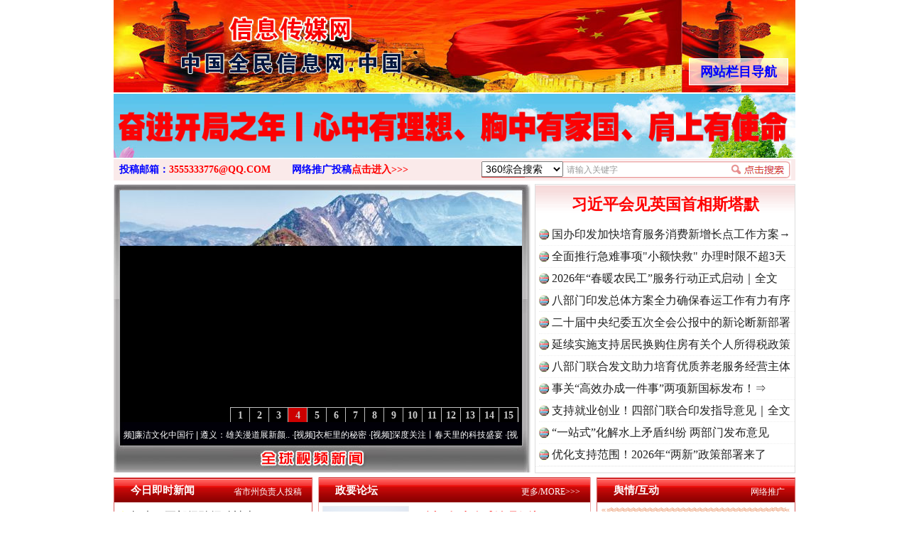

--- FILE ---
content_type: text/html; charset=utf-8
request_url: http://www.xn--fiqyww2q3xd4x4d.xn--vuq861b/index.php
body_size: 28225
content:
<!DOCTYPE html PUBLIC "-//W3C//DTD XHTML 1.0 Transitional//EN" "http://www.w3.org/TR/xhtml1/DTD/xhtml1-transitional.dtd">
<html xmlns="http://www.w3.org/1999/xhtml">
<head>
<meta http-equiv="Content-Type" content="text/html; charset=utf-8" />
<title>信息传媒网</title>
<meta name="Description" content="《信息传媒网》Newsnets.com.cn,民主与法制网.中国,主要以视频图文网络传媒为主，全面贴近公众/公民的日常生活时事、公众的安全信息、公众的社会交往公德。展现[服务百姓]和[说真话、重实事]的新闻现实。" />
<meta name="Keywords" content="信息传媒网, 中国民主与法制网, 民主与法制网., 全球公众传媒, 全球中文传媒, 全球公众新闻, 全球大众新闻, 全球视频图文新闻, 视频图文新闻" />
<link href="/style.css?210727" type="text/css" rel="stylesheet" />
<link href="https://cdn.bootcdn.net/ajax/libs/Swiper/6.8.0/swiper-bundle.min.css" rel="stylesheet">
<script src="https://cdn.bootcdn.net/ajax/libs/Swiper/6.8.0/swiper-bundle.min.js"></script>
<link rel="shortcut icon" href="favicon.ico">
<script type="text/javascript" src="http://www.ruleoflawnews.pub/common.js?2409259141434"></script>
<style>#mediaad p{height:95px;width:575px;letter-spacing:1px;text-align:center;font:bold 44px/95px "Microsoft Yahei","Hiragino Sans GB","Heiti SC","WenQuanYi Micro Hei","\5fae\8f6f\96c5\9ed1";color:#06c;text-shadow: 0 1px 0 #f9f9f9, 0 2px 0 #f9f9f9, 0 3px 0 #efefef, 0 4px 0 #b9b9b9, 0 0 5px rgba(0, 0, 0, 0.1), 0 1px 3px rgba(0, 0, 0, 0.3), 0 3px 5px rgba(0, 0, 0, 0.2), 0 5px 10px rgba(0, 0, 0, 0.25), 0 10px 10px rgba(0, 0, 0, 0.2), 0 20px 20px rgba(0, 0, 0, 0.15);-webkit-transition: .2s all linear;} .swiper-toutiao-pic{background: #86CDE9 url("http://www.ruleoflawnews.pub/images/txt2imgbg.jpg") no-repeat center;padding:20px 5px;width:950px;height:50px;margin:0 auto;}</style>
</head>
<body>
<div class="body" style="position:relative">
    <!--div style="height:128px"><img src="http://www.ruleoflawnews.pub/upfiles/100th.jpg" alt="热烈庆祝中国共产党成立100周年"></div-->
    <div class="logo">><div class="navboxbtn"><div id="navboxbg"></div><div id="navboxbtn">网站栏目导航</div></div><a href="/" id="logo">全球中文传媒</a></div>
    <div id="navbox">
        <table width="960" border="0" cellpadding="0" cellspacing="0" align="center">
            <tr>
                <td colspan="2"><div id="menubar">
                        <div id="nav">
                            <ul>
                                <li id="nav1"><a href="/list.php?c=22" class="nn6"><span>公众全民传媒</span></a></li>
                                <li class="line"></li>
                                <li id="nav1"><a href="/list.php?c=3"><span>视频新闻</span></a></li>
                                <li class="line"></li>
                                <li id="nav2"><a href="/list.php?c=32"><span>食品产业</span></a></li>
                                <li class="line"></li>
                                <li id="nav3"><a href="/list.php?c=188"><span>时事新闻</span></a></li>
                                <li class="line"></li>
                                <li id="nav4"><a href="/list.php?c=26"><span>社会观察</span></a></li>
                                <li class="line"></li>
                                <li id="nav5"><a href="/list.php?c=19"><span>法制新闻</span></a></li>
                                <li class="line"></li>
                                <li id="nav6"><a href="/list.php?c=18"><span>投诉报料</span></a></li>
                                <li class="line"></li>
                                <li id="nav7"><a href="/list.php?c=5"><span>律师说法</span></a></li>
                                <li class="line"></li>
                                <li id="nav7"><a href="/list.php?c=30" class="nn6"><span>民众舆情呼声</span></a></li>
                                <li class="line"></li>
                                <li id="nav7"><a href="/list.php?c=1" class="nn6"><span>公民身边事件</span></a></li>
                                <li class="line"></li>
                                <li id="nav7"><a href="/list.php?c=6" class="nn6"><span>公众形象展示</span></a></li>
                            </ul>
                        </div>
                        <div id="nemu2"><a href="/list.php?c=17" class="nn6">聚焦廉政法纪</a><a href="/list.php?c=8">法制维权</a><a href="/list.php?c=2">全民论坛</a><a href="/list.php?c=9">政要论坛</a><a href="/list.php?c=29">全民参政</a><a href="/list.php?c=23">公众评论</a><a href="/list.php?c=14">新闻调查</a><a href="/list.php?c=25">关注教育</a><a href="/list.php?c=21" class="nn6">中国检察新闻</a><a href="/list.php?c=27" class="nn6">中国法院新闻</a><a href="/list.php?c=33" class="nn6">企业公司新闻</a></div>
                        <div id="nemu2"><a href="/list.php?c=7" class="nn6">案件追踪观察</a><a href="/list.php?c=15">军事动态</a><a href="/list.php?c=31">法治新闻</a><a href="/list.php?c=16" class="firsta">国际新闻</a><a href="/list.php?c=20">全民康养</a><a href="/list.php?c=12">医药医疗</a><a href="/list.php?c=28">残疾人</a><a href="/list.php?c=34">农业农村</a><a href="/list.php?c=13" class="nn6">全球财经新闻</a><a href="/list.php?c=11" class="nn6">香港澳门台湾</a><a href="/list.php?c=4" class="nn6">公共国际新闻</a></div>
                    </div>
                </td>
            </tr>
        </table>
    </div>
    <script type="text/javascript">window.SlideUpDown=function(){var SlideUpDown={};function b(){this.timers=[];this.args=[];this.isFiring=!1}function c(a,c){var d,e,f,g;if(0==a.offsetHeight){a.style.display="block";d=a.offsetHeight;a.style.height="0px";e=0;f=d/(c/10);g=setInterval(function(){e+=f;a.style.height=e+"px";if(e>=d){clearInterval(g);a.style.height=d+"px";a.__TimerManager__&&a.__TimerManager__.constructor==b&&a.__TimerManager__.next()}},10)}else a.__TimerManager__&&a.__TimerManager__.constructor==b&&a.__TimerManager__.next()}function d(a,c){var d,e,f,g;if(a.offsetHeight>0){d=a.offsetHeight;e=d;f=d/(c/10);g=setInterval(function(){e-=f;if(0>=e){clearInterval(g);a.style.display="none";a.style.height=d+"px";a.__TimerManager__&&a.__TimerManager__.constructor==b&&a.__TimerManager__.next()}else a.style.height=e+"px"},10)}else a.__TimerManager__&&a.__TimerManager__.constructor==b&&a.__TimerManager__.next()}var a={};b.makeInstance=function(a){a.__TimerManager__&&a.__TimerManager__.constructor==b||(a.__TimerManager__=new b)};b.prototype.add=function(a,b){this.timers.push(a);this.args.push(b);this.fire()};b.prototype.fire=function(){if(!this.isFiring){var a=this.timers.shift(),b=this.args.shift();if(a&&b){this.isFiring=!0;a(b[0],b[1])}}};b.prototype.next=function(){this.isFiring=!1;this.fire()};a.slideDown=function(a){b.makeInstance(a);a.__TimerManager__.add(c,arguments);return this};a.slideUp=function(a){b.makeInstance(a);a.__TimerManager__.add(d,arguments);return this};return a}();window.onload=function(){var a=document.getElementById("navboxbtn"),b=document.getElementById("navbox");a.onclick=function(){0===b.offsetHeight?SlideUpDown.slideDown(b,180):SlideUpDown.slideUp(b,180)}};</script>
<table width="960" border="0" cellpadding="0" cellspacing="0" align="center">
    <tr><td style="padding:2px 0 1px"><div class="swiper-toutiao-pic"><div class="swiper-container"><div class="swiper-wrapper"><div class="swiper-slide"><a href="/view.php?d=225113" target="_blank" title="中央纪委国家监委对群众身边不正之风和腐败问题集中整治工作再动员再部署"><img src="http://www.ruleoflawnews.pub/cache/46/gif/225113.gif" width="950" height="50" alt="中央纪委国家监委对群众身边不正之风和腐败问题集中整治工作再动员再部署"></a></div><div class="swiper-slide"><a href="/view.php?d=225108" target="_blank" title="奋进开局之年丨心中有理想、胸中有家国、肩上有使命"><img src="http://www.ruleoflawnews.pub/cache/46/gif/225108.gif" width="950" height="50" alt="奋进开局之年丨心中有理想、胸中有家国、肩上有使命"></a></div><div class="swiper-slide"><a href="/view.php?d=225091" target="_blank" title="落实五次全会精神见行动丨推进作风建设常态化长效化"><img src="http://www.ruleoflawnews.pub/cache/46/gif/225091.gif" width="950" height="50" alt="落实五次全会精神见行动丨推进作风建设常态化长效化"></a></div></div></div></div><script>var swiper = new Swiper('.swiper-toutiao-pic>.swiper-container', { autoplay: true, loop: true, mousewheel: true, effect: 'flip', });</script></td></tr>
	<!--tr>
    <td width="960" height="185" background="http://www.ruleoflawnews.pub/images/top.jpg?9?9"><div id="topswf" align="right"><h1>全球公众传媒</h1>global public media</div></td>
  </tr-->
  <tr>
    <td><div id="menu3"><div class="searchdiv">
<form id="formsearch" name="formsearch" target="_blank" method="get" action="http://www.baidu.com/s">
           <div id="searchbox">
                        <div class="searchbar">
                            <select name="seachid" id="seachid">
                                <option value="1">360综合搜索</option><option value="2">百度搜索</option><option value="4">搜狗搜索</option>
                            </select>
                            <input name="wd" type="text" id="key" value="请输入关键字" onfocus="this.value=''" onblur="if(!value){value=defaultValue;}" size="20" maxlength="20" />
                            <input name="button" type="button" title="立即搜索" id="button" value="" onclick="doSearch();" />
                            <script type="text/javascript">function doSearch(){var c,a=document.getElementById("seachid").options[document.getElementById("seachid").selectedIndex].value,b=document.formsearch.wd.value;switch(a){case"1":c="http://www.so.com/s?q="+b;break;case"2":c="http://www.baidu.com/s?wd="+b;break;case"3":c="http://www.youdao.com/search?q="+b;break;case"4":c="http://www.sogou.com/web?query="+b;break;case"5":c="http://www.soso.com/q?query="+b}window.open(c)}</script>
                        </div>
                    </div>
    </form></div><div class="topmail">投稿邮箱：<a href="mailto:news15@126.com">3555333776@QQ.COM</a><span class="topreport">网络推广投稿<a href="report.php">点击进入&gt;&gt;&gt;</a></span></div>
</div></td>
  </tr>
</table>
<table width="960" border="0" cellpadding="0" cellspacing="0" align="center">
  <tr>
    <td valign="top">
<div class="focusvideo">
<div id="videofoucs"></div>
<div id="videoscroll">&nbsp;&middot;[视频]<a href="/view.php?d=225097" target="_blank" title="廉洁文化中国行丨祁连巍巍树丰碑">廉洁文化中国行丨祁连巍巍树丰碑</a>&nbsp;&middot;[视频]<a href="/view.php?d=224388" target="_blank" title="微视频 | 三峡也催生？揭秘生态调度“流量密码”">微视频 | 三峡也催生？揭秘生态调度“流量密..</a>&nbsp;&middot;[视频]<a href="/view.php?d=223995" target="_blank" title="廉洁文化中国行 | 遵义：雄关漫道展新颜">廉洁文化中国行 | 遵义：雄关漫道展新颜..</a>&nbsp;&middot;[视频]<a href="/view.php?d=223594" target="_blank" title="衣柜里的秘密">衣柜里的秘密</a>&nbsp;&middot;[视频]<a href="/view.php?d=223480" target="_blank" title="深度关注丨春天里的科技盛宴">深度关注丨春天里的科技盛宴</a>&nbsp;&middot;[视频]<a href="/view.php?d=223465" target="_blank" title="正风反腐在身边·记者百县行丨 烦心事变舒心事">正风反腐在身边&middot;记者百县行丨 烦心事变舒心事..</a>&nbsp;&middot;[视频]<a href="/view.php?d=223105" target="_blank" title="深度关注丨同心逐梦">深度关注丨同心逐梦</a>&nbsp;&middot;[视频]<a href="/view.php?d=223066" target="_blank" title="天宫TV | 巳巳如意，开工大吉！">天宫TV | 巳巳如意，开工大吉！</a>&nbsp;&middot;[视频]<a href="/view.php?d=223052" target="_blank" title="乐至记忆｜老照片里的旧时光">乐至记忆｜老照片里的旧时光</a>&nbsp;&middot;[视频]<a href="/view.php?d=223016" target="_blank" title="镜头对准！看《真心英雄》背后的国安故事">镜头对准！看《真心英雄》背后的国安故事</a>&nbsp;&middot;[视频]<a href="/view.php?d=222921" target="_blank" title="深度关注 | 黑土地上看振兴">深度关注 | 黑土地上看振兴</a>&nbsp;&middot;[视频]<a href="/view.php?d=222805" target="_blank" title="2024我的“关键词”丨用党的创新理论凝心铸魂">2024我的“关键词”丨用党的创新理论凝心铸魂</a>&nbsp;&middot;[视频]<a href="/view.php?d=222700" target="_blank" title="我心中的中华文明丨我骄傲，我是中国人">我心中的中华文明丨我骄傲，我是中国人</a>&nbsp;&middot;[视频]<a href="/view.php?d=222600" target="_blank" title="穿越封锁线（上）">穿越封锁线（上）</a>&nbsp;&middot;[视频]<a href="/view.php?d=222538" target="_blank" title="国安微短剧《皓月》第三集">国安微短剧《皓月》第三集</a>&nbsp;&middot;[视频]<a href="/view.php?d=222477" target="_blank" title="江河见证丨奏响保护与发展和谐乐章">江河见证丨奏响保护与发展和谐乐章</a>&nbsp;&middot;[视频]<a href="/view.php?d=222384" target="_blank" title="九霄逐梦，看今朝！神舟十九号航天员乘组地面训练集锦">九霄逐梦，看今朝！神舟十九号航天员乘组地面训..</a>&nbsp;&middot;[视频]<a href="/view.php?d=222350" target="_blank" title="汪公馆里的“伪装者”（上）">汪公馆里的“伪装者”（上）</a>&nbsp;&middot;[视频]<a href="/view.php?d=222296" target="_blank" title="一线见闻丨区域协作谱新篇">一线见闻丨区域协作谱新篇</a>&nbsp;&middot;[视频]<a href="/view.php?d=222280" target="_blank" title="中国科学院与“两弹一星”纪念馆重新开放 传承与延续“两弹一星”精神">中国科学院与“两弹一星”纪念馆重新开放 传承..</a><script type="text/javascript">var _bdhmProtocol = (("https:" == document.location.protocol) ? " https://" : " http://");document.write(unescape("%3Cscript src='" + _bdhmProtocol + "hm.baidu.com/h.js%3Fcf19ece75d80f912a954868ff822842d' type='text/javascript'%3E%3C/script%3E"));</script></div></div>
</td>
<td valign="top"><div id="topvtxt"><h2><a href="/view.php?d=225126" target="_blank" title="习近平会见英国首相斯塔默">习近平会见英国首相斯塔默</a></h2><ul class=list><li><a href="/view.php?d=225133" target="_blank" title="国办印发加快培育服务消费新增长点工作方案→">国办印发加快培育服务消费新增长点工作方案→</a></li><li><a href="/view.php?d=225132" target="_blank" title="全面推行急难事项&quot;小额快救&quot; 办理时限不超3天">全面推行急难事项&quot;小额快救&quot; 办理时限不超3天</a></li><li><a href="/view.php?d=225104" target="_blank" title="2026年“春暖农民工”服务行动正式启动｜全文">2026年“春暖农民工”服务行动正式启动｜全文</a></li><li><a href="/view.php?d=225103" target="_blank" title="八部门印发总体方案全力确保春运工作有力有序">八部门印发总体方案全力确保春运工作有力有序</a></li><li><a href="/view.php?d=225070" target="_blank" title="二十届中央纪委五次全会公报中的新论断新部署">二十届中央纪委五次全会公报中的新论断新部署</a></li><li><a href="/view.php?d=225073" target="_blank" title="延续实施支持居民换购住房有关个人所得税政策">延续实施支持居民换购住房有关个人所得税政策</a></li><li><a href="/view.php?d=225051" target="_blank" title="八部门联合发文助力培育优质养老服务经营主体">八部门联合发文助力培育优质养老服务经营主体</a></li><li><a href="/view.php?d=225021" target="_blank" title="事关“高效办成一件事”两项新国标发布！⇒">事关“高效办成一件事”两项新国标发布！⇒</a></li><li><a href="/view.php?d=225018" target="_blank" title="支持就业创业！四部门联合印发指导意见｜全文">支持就业创业！四部门联合印发指导意见｜全文</a></li><li><a href="/view.php?d=225008" target="_blank" title="“一站式”化解水上矛盾纠纷 两部门发布意见">“一站式”化解水上矛盾纠纷 两部门发布意见</a></li><li><a href="/view.php?d=224988" target="_blank" title="优化支持范围！2026年“两新”政策部署来了">优化支持范围！2026年“两新”政策部署来了</a></li></ul></div>
</td>
  </tr>
</table>
<script type="text/javascript">PImgPlayer.addItem("", "/view.php?d=225110", "http://www.ruleoflawnews.pub/upfiles/2601/1769403780763.jpg");PImgPlayer.addItem("", "/view.php?d=225083", "http://www.ruleoflawnews.pub/upfiles/2601/1768528898993.jpg");PImgPlayer.addItem("", "/view.php?d=225044", "http://www.ruleoflawnews.pub/upfiles/2601/1768190466315.jpg");PImgPlayer.addItem("", "/view.php?d=225039", "http://www.ruleoflawnews.pub/upfiles/2601/1768185876721.jpg");PImgPlayer.addItem("", "/view.php?d=225032", "http://www.ruleoflawnews.pub/upfiles/2601/1767926621887.jpg");PImgPlayer.addItem("", "/view.php?d=224984", "http://www.ruleoflawnews.pub/upfiles/2512/1766736190643.jpg");PImgPlayer.addItem("", "/view.php?d=224970", "http://www.ruleoflawnews.pub/upfiles/2512/1766470597142.jpg");PImgPlayer.addItem("", "/view.php?d=224957", "http://www.ruleoflawnews.pub/upfiles/2512/1765766840934.jpg");PImgPlayer.addItem("", "/view.php?d=224901", "http://www.ruleoflawnews.pub/upfiles/2512/1765181713479.jpg");PImgPlayer.addItem("", "/view.php?d=224854", "http://www.ruleoflawnews.pub/upfiles/2511/1764294441632.jpg");PImgPlayer.addItem("", "/view.php?d=224840", "http://www.ruleoflawnews.pub/upfiles/2511/1764042150291.jpg");PImgPlayer.addItem("", "/view.php?d=224831", "http://www.ruleoflawnews.pub/upfiles/2511/1763959858822.jpg");PImgPlayer.addItem("", "/view.php?d=224798", "http://www.ruleoflawnews.pub/upfiles/2511/1763374645503.jpg");PImgPlayer.addItem("", "/view.php?d=224796", "http://www.ruleoflawnews.pub/upfiles/2511/1763372749108.jpg");PImgPlayer.addItem("", "/view.php?d=224756", "http://www.ruleoflawnews.pub/upfiles/2511/1762840552502.jpg");PImgPlayer.init("videofoucs", 566, 326);</script><script type="text/javascript">
	new Marquee("videoscroll",2,2,555,30,40,0,0,30);
	//var so = new SWFObject("http://www.ruleoflawnews.pub/images/media375.swf", "swfglobalmedia", 580, 95, "9", "null");
	//so.addParam("wmode", "transparent");so.addParam("menu", "false");so.addParam("quality", "high");so.write("globalmedia");
</script><div class="bodyright">
<div class="hotchannel hotnew">
        <div class="title">
          <h3><a href="/list.php?c=18">舆情/互动</a></h3>
        </div>
        <div class="detail">
          <div style="padding-bottom: 3px;"><img alt="" src="http://www.ruleoflawnews.pub/images/bla.gif" width="272" height="102"></div>
          <div id="headreport3"><div><a href="/view.php?d=225116" target="_blank" title="太原市国资委通报国企董事长殴打要债人被拘">官方通报国企董事长打人被拘</a></div><div><a href="/view.php?d=225053" target="_blank" title="官方通报“所长借款问题”：庄某某已被停职">找国土所所长办事被借68万元？</a></div><div><a href="/view.php?d=224971" target="_blank" title="公务员考生笔试、面试成绩均第一最终落选？重庆市财政局通报">公务员考生笔试面试第一落选？</a></div><div><a href="/view.php?d=224953" target="_blank" title="中标公告套用网络人名，湖北十堰通报">中标公告套网络人名，湖北通报</a></div><div><a href="/view.php?d=224592" target="_blank" title="南宁市江南区教育局通报“一教师脚踢小学生”">南宁通报“一教师脚踢小学生”</a></div><div><a href="/view.php?d=224503" target="_blank" title="公安部上线&quot;全国环境资源和食品药品犯罪线索举报平台&quot;">周知！公安部这个举报平台上线..</a></div><div><a href="/view.php?d=224412" target="_blank" title="山西一村民“从小被亲生父母砍手割耳”？当地通报">村民“从小被父母砍手割耳”？</a></div><div><a href="/view.php?d=224410" target="_blank" title="男子曝光乡政府大量人员缺岗后警察夜晚上门，官方通报">民警走访吓得家里老人欲轻生？</a></div><div><a href="/view.php?d=224407" target="_blank" title="老人未去世遭火化要求！安徽颍上县红星镇发布道歉声明">安徽颍上县红星镇发布道歉声明</a></div><div><a href="/view.php?d=224387" target="_blank" title="医院弄错CT女子被误诊“绝症”服药3个月，院方：严肃处理相关人员">医院弄错CT女子被误诊“绝症”</a></div><div><a href="/view.php?d=224381" target="_blank" title="王某驾车致4死，审理时开出贫困证明？官方通报">驾车致4死,审理时开贫困证明？</a></div><div><a href="/view.php?d=224352" target="_blank" title="安徽省濉溪县通报“黑臭水体流入农灌区”">濉溪县通报黑臭水体流入农灌区</a></div><div><a href="/view.php?d=224308" target="_blank" title="官方通报周口六院邵医生坠楼身亡：已成立调查组">官方通报周口六院医生坠楼身亡</a></div><div><a href="/view.php?d=224236" target="_blank" title="三亚通报“景区摩托车收费带路设置路障”：已拆除栅栏">景区摩托车收费带路设置路障？</a></div><div><a href="/view.php?d=224202" target="_blank" title="湖南一男子曝妻子和公职人员多次开房，官方通报">男子曝妻子和公职人员多次开房</a></div></div>
          <div id="headreport" style="height:405px;"><div><a href="/view.php?d=225116" target="_blank" title="太原市国资委通报国企董事长殴打要债人被拘">官方通报国企董事长打人被拘</a></div><div><a href="/view.php?d=225053" target="_blank" title="官方通报“所长借款问题”：庄某某已被停职">找国土所所长办事被借68万元？</a></div><div><a href="/view.php?d=224971" target="_blank" title="公务员考生笔试、面试成绩均第一最终落选？重庆市财政局通报">公务员考生笔试面试第一落选？</a></div><div><a href="/view.php?d=224953" target="_blank" title="中标公告套用网络人名，湖北十堰通报">中标公告套网络人名，湖北通报</a></div><div><a href="/view.php?d=224592" target="_blank" title="南宁市江南区教育局通报“一教师脚踢小学生”">南宁通报“一教师脚踢小学生”</a></div><div><a href="/view.php?d=224503" target="_blank" title="公安部上线&quot;全国环境资源和食品药品犯罪线索举报平台&quot;">周知！公安部这个举报平台上线..</a></div><div><a href="/view.php?d=224412" target="_blank" title="山西一村民“从小被亲生父母砍手割耳”？当地通报">村民“从小被父母砍手割耳”？</a></div><div><a href="/view.php?d=224410" target="_blank" title="男子曝光乡政府大量人员缺岗后警察夜晚上门，官方通报">民警走访吓得家里老人欲轻生？</a></div><div><a href="/view.php?d=224407" target="_blank" title="老人未去世遭火化要求！安徽颍上县红星镇发布道歉声明">安徽颍上县红星镇发布道歉声明</a></div><div><a href="/view.php?d=224387" target="_blank" title="医院弄错CT女子被误诊“绝症”服药3个月，院方：严肃处理相关人员">医院弄错CT女子被误诊“绝症”</a></div><div><a href="/view.php?d=224381" target="_blank" title="王某驾车致4死，审理时开出贫困证明？官方通报">驾车致4死,审理时开贫困证明？</a></div><div><a href="/view.php?d=224352" target="_blank" title="安徽省濉溪县通报“黑臭水体流入农灌区”">濉溪县通报黑臭水体流入农灌区</a></div><div><a href="/view.php?d=224308" target="_blank" title="官方通报周口六院邵医生坠楼身亡：已成立调查组">官方通报周口六院医生坠楼身亡</a></div><div><a href="/view.php?d=224236" target="_blank" title="三亚通报“景区摩托车收费带路设置路障”：已拆除栅栏">景区摩托车收费带路设置路障？</a></div><div><a href="/view.php?d=224202" target="_blank" title="湖南一男子曝妻子和公职人员多次开房，官方通报">男子曝妻子和公职人员多次开房</a></div><div><a href="/view.php?d=224197" target="_blank" title="女子自曝孕期摆烂不上班丈夫是市副处？官方通报">女子自曝怀孕时摆烂丈夫是副处</a></div><div><a href="/view.php?d=224193" target="_blank" title="警察违停致摩托车司机追尾死亡？西安交警通报">警察违停致摩托司机追尾死亡？</a></div><div><a href="/view.php?d=224045" target="_blank" title="三亚卫健委再通报游客被不明生物咬伤离世">三亚再通报游客被不明物咬伤离..</a></div><div><a href="/view.php?d=224033" target="_blank" title="宝鸡一社区女书记开车追撵女子撞伤2人被刑拘，警方通报">社区书记开车追撵女子撞伤2人</a></div><div><a href="/view.php?d=224032" target="_blank" title="医院要求先献血才输血致女孩病情恶化身亡？商丘卫健委发布通报">医院回应要求先献血再输血致人..</a></div><div><a href="/view.php?d=223991" target="_blank" title="广东虎门通报“高架4车道变3车道车祸”：5人抢救无效死亡">虎门通报“4车道变3车道车祸”</a></div><div><a href="/view.php?d=223971" target="_blank" title="重庆爆破拆除火车站，致周边房屋出现裂缝？官方通报">爆破拆火车站致周边房屋裂缝？</a></div><div><a href="/view.php?d=223910" target="_blank" title="涉嫌在中药里添加安眠药，石家庄一医院被立案调查">一医院涉嫌在中药里添加安眠药</a></div><div><a href="/view.php?d=223876" target="_blank" title="“曾犯强奸罪的教师出狱后办教培机构”？柳州鱼峰区教育局通报">柳州鱼峰区教育局发布辟谣声明</a></div><div><a href="/view.php?d=223768" target="_blank" title="福建中医药大学附属人民医院：网传相关论文存在科研失信行为">福建中医药大学附属人民医院：..</a></div><div><a href="/view.php?d=223719" target="_blank" title="银川市政府通报“市长信箱出现答复错误问题”">“市长信箱”出现答复错误问题</a></div><div><a href="/view.php?d=223720" target="_blank" title="中日友好医院通报：举报基本属实，开除党籍，解聘！">中日友好医院通报肖某相关问题</a></div><div><a href="/view.php?d=223607" target="_blank" title="官方通报“三河招牌改色”：市委主要负责人免职！">官方通报“三河广告牌匾改色”</a></div><div><a href="/view.php?d=223588" target="_blank" title="教师被举报使用假身份与多名女学生恋爱、发生关系，高校通报">教师被举报用假身份与女生恋爱</a></div><div><a href="/view.php?d=223445" target="_blank" title="网民反映新能源车充电站油车占位、电价差异大等，国家能源局电力司回应了">网民反映新能源充电电价差异大</a></div><div><a href="/view.php?d=223358" target="_blank" title="广西贺州一栋5层楼墙体和地基开裂，当地通报">广西一栋5层楼墙体和地基开裂</a></div><div><a href="/view.php?d=223335" target="_blank" title="天津市委常委、组织部部长周德睿被查">天津市委常委、组织部部长周德..</a></div><div><a href="/view.php?d=223229" target="_blank" title="官方通报海南琼中槟榔大量被砍：既定区域清表工作">官方通报海南琼中槟榔大量被砍</a></div><div><a href="/view.php?d=223171" target="_blank" title="河北邢台通报一局长砸店伤人">河北邢台通报一局长砸店伤人</a></div><div><a href="/view.php?d=223135" target="_blank" title="湖北一新桥通车半天就“歪了”？官方发布情况说明">湖北一新桥通车半天就&quot;歪了&quot;？..</a></div><div><a href="/view.php?d=223123" target="_blank" title="“一中学开学收723元作业打印费”，当地教体局通报">太原一中学开学收723元打印费</a></div><div><a href="/view.php?d=223108" target="_blank" title="山东即墨通报江歌母亲“涉嫌诈捐”">即墨通报江歌母亲“涉嫌诈捐”</a></div><div><a href="/view.php?d=223104" target="_blank" title="海南一医生实名举报医院书记院长，官方通报">海南一医生举报医院书记院长</a></div><div><a href="/view.php?d=223083" target="_blank" title="百色深夜通报：教师唐某某被停职">教师唐某某停职！警方介入调查</a></div><div><a href="/view.php?d=222943" target="_blank" title="江苏南通一菜地设红绿灯和监控？当地回应：已整改">江苏南通一菜地设红绿灯和监控</a></div><div><a href="/view.php?d=222843" target="_blank" title="乐至中学副校长被全体教师举报 官方回应">四川一学校全体教师举报副校长</a></div><div><a href="/view.php?d=222788" target="_blank" title="四川泸州一中学生被同学用烧红钉子烫脸，当地通报">四川一中学生被同学用钉子烫脸</a></div><div><a href="/view.php?d=222783" target="_blank" title="湖南宁乡一中学女副校长被举报婚内出轨？官方通报">湖南一女副校长被举报婚内出轨</a></div><div><a href="/view.php?d=222670" target="_blank" title="江西一幼教机构卫生间发现摄像头，警方通报">幼教机构卫生间发现微型摄像头</a></div><div><a href="/view.php?d=222652" target="_blank" title="郑州通报“货车驾驶员意外坠桥”事故">郑州通报&quot;货车驾驶员坠桥&quot;事故..</a></div><div><a href="/view.php?d=222641" target="_blank" title="幼儿园老师拉2名小朋友互撞，致1人流鼻血，官方通报">广州幼儿园老师拉两小朋友互撞</a></div><div><a href="/view.php?d=222544" target="_blank" title="百雀羚针对近日舆论关注的添加禁用原料的情况说明">添加禁用原料？百雀羚最新回应</a></div><div><a href="/view.php?d=222498" target="_blank" title="昆山卫健委通报“网络反映有关人员代孕流产”：成立联合调查组">昆山卫健委通报&quot;反映代孕流产&quot;..</a></div><div><a href="/view.php?d=222478" target="_blank" title="江西丰城一医生值班饮酒拒诊，医院通报：免职">医生值班饮酒还拒诊，医院通报</a></div><div><a href="/view.php?d=222442" target="_blank" title="广西大学通报“副院长被举报强奸女生”">广西大学通报“副院长被举报强..</a></div><div><a href="/view.php?d=222417" target="_blank" title="官方通报“判决书写错刑期男子出狱后又被羁押”">判决书写错刑期男子出狱后又被..</a></div><div><a href="/view.php?d=222414" target="_blank" title="男子遇办证难状告市监局，胜诉后仍未拿到证，新乡市监局通报">新乡市男子遇办证难状告市监局</a></div><div><a href="/view.php?d=222385" target="_blank" title="四川遂宁一城管踢踹殴打业主 官方通报：打人者已被警方控制">官方通报城管踢踹殴打66岁业主</a></div><div><a href="/view.php?d=222339" target="_blank" title="广西南宁青秀区区长被举报酒后亲吻搂抱他人妻子？">区长被举报酒后亲吻他人妻子？</a></div><div><a href="/view.php?d=222077" target="_blank" title="内蒙古一商户店门口贴招聘广告被罚款？官方通报">商户店门口贴招聘广告被罚款？</a></div><div><a href="/view.php?d=222043" target="_blank" title="教职工吃鲜肉学生吃冻肉？官方：已成立调查组">学校教职工吃鲜肉学生吃冻肉？</a></div><div><a href="/view.php?d=221976" target="_blank" title="河南中牟通报教官体罚猥亵学员：2人被采取刑事强制措施">&quot;教官体罚猥亵学员&quot;，当地通报..</a></div><div><a href="/view.php?d=221975" target="_blank" title="河南禹州一教师称因举报校长遭报复，官方通报">禹州一教师称因举报校长遭报复</a></div><div><a href="/view.php?d=221973" target="_blank" title="竞选村支书要有家族背景和经济基础？河南确山发布情况说明">官网发文&quot;竞选村支书要有钱&quot;？..</a></div><div><a href="/view.php?d=221835" target="_blank" title="医院“要求医生让患者消费到7000元”？昆山卫健委通报">医院要求医生让患者消费到7000..</a></div><div><a href="/view.php?d=221821" target="_blank" title="浙江一医院通报医生、护士涉生活作风问题：两人停职，对后续变故痛心">一医院通报医生、护士作风问题</a></div><div><a href="/view.php?d=221794" target="_blank" title="昭通一干部被举报与女下属存在不正当关系，市纪委通报">干部被举报与下属存不正当关系</a></div><div><a href="/view.php?d=221762" target="_blank" title="四川一女子实名举报公婆名下有巨额不明财产？官方通报">四川一女子举报公婆有近亿资产</a></div><div><a href="/view.php?d=221760" target="_blank" title="医院院长与女子有不正当关系？广东汕头市龙湖区：成立调查组">当地通报“医院院长与女子不正..</a></div><div><a href="/view.php?d=221753" target="_blank" title="涉事旅行社及相关负责人立案查处！海南通报“40元桂林低价游”处理情况">“40元桂林低价游”处理情况</a></div><div><a href="/view.php?d=221426" target="_blank" title="安徽滁州通报：全椒县委主要负责同志被免职">滁河污染：全椒县委主要负责人..</a></div><div><a href="/view.php?d=221327" target="_blank" title="连云港通报海鲜商贩“鬼秤”事件：涉事商户被清理出场">连云港通报海鲜商贩&quot;鬼秤&quot;事件..</a></div></div>
        </div>
        <a href="report.php" class="link_more">网络推广</a>
        <div style="position:absolute;top:-9999px;right:15px;"><object classid="clsid:D27CDB6E-AE6D-11cf-96B8-444553540000" codebase="http://download.macromedia.com/pub/shockwave/cabs/flash/swflash.cab#version=7,0,19,0" width="25" height="20"><param name="movie" value="http://www.ruleoflawnews.pub/images/mp3.swf?file=http://www.ruleoflawnews.pub/upfiles/sound/new.mp3&width=25&songVolume=100&autoStart=true&showDownload=false" /><param name="quality" value="high" /><param value="transparent" name="wmode" /><embed src="http://www.ruleoflawnews.pub/images/mp3.swf?file=http://www.ruleoflawnews.pub/upfiles/sound/new.mp3&width=25&songVolume=100&autoStart=true&showDownload=false" width="25" height="20" quality="high" pluginspage="http://www.macromedia.com/go/getflashplayer" type="application/x-shockwave-flash"></embed></object></div>
		<div class="bottom"></div>
      </div>
</div>
<div class="bodyleft1">
<div class="bodyleft">
    <div class="hotchannel hotnew">
        <div class="title">
          <h3><a href="list.php">今日即时新闻</a></h3>
        </div>
        <div class="detail" style="border-bottom:1px solid #6f90ca;">
          <div id="todaynews"><div><a href="/view.php?d=225134" target="_blank" title="打虎！正部级孙绍骋被查">打虎！正部级孙绍骋被查</a></div><div><a href="/view.php?d=225133" target="_blank" title="国办印发加快培育服务消费新增长点工作方案→">为经济高质量发展提供有力支撑</a></div><div><a href="/view.php?d=225132" target="_blank" title="全面推行急难事项&quot;小额快救&quot; 办理时限不超3天">急难事项办理时限一般不超3天</a></div><div><a href="/view.php?d=225131" target="_blank" title="2025年全国查处违反中央八项规定精神问题二十九万余起">2025年全国查处二十九万余起－</a></div><div><a href="/view.php?d=225130" target="_blank" title="司法部发布规范涉企行政执法专项行动第四批典型案例">规范涉企行政执法专项行动案例</a></div><div><a href="/view.php?d=225129" target="_blank" title="最高检聚焦三项措施为基层减负赋能">最高检聚焦三项措施为基层减负..</a></div><div><a href="/view.php?d=225128" target="_blank" title="三部门发布规范职业索赔维护市场秩序典型案例">规范职业索赔维护市场秩序案例</a></div><div><a href="/view.php?d=225127" target="_blank" title="明家犯罪集团案11名罪犯，被执行死刑">明家犯罪集团案11名罪犯被执行..</a></div><div><a href="/view.php?d=225126" target="_blank" title="习近平会见英国首相斯塔默">互信是国与国关系行稳致远的基..</a></div><div><a href="/view.php?d=225125" target="_blank" title="学习语丨经济发展和社会发展相辅相成，必须协调并进">坚持党建引领提高社会治理水平</a></div><div><a href="/view.php?d=225124" target="_blank" title="湖南开放大学党委书记龙献忠接受纪律审查和监察调查">湖南开放大学党委书记龙献忠被..</a></div><div><a href="/view.php?d=225122" target="_blank" title="成都市人大常委会原党组书记、主任包惠被查">成都市人大常委会原主任包惠被..</a></div><div><a href="/view.php?d=225121" target="_blank" title="习近平复信津巴布韦老战士">共同开创中非关系更辉煌的未来</a></div></div>
        </div>
        <div class="blank8"></div>
        <div class="title" style="position:relative;">
          <h3><a href="list.php?c=188">最新时事新闻</a></h3>
        </div>
        <div class="detail">
          <div id="newsss"><div><a href="/view.php?d=225133" target="_blank" title="国办印发加快培育服务消费新增长点工作方案→">为经济高质量发展提供有力支撑</a></div><div><a href="/view.php?d=225132" target="_blank" title="全面推行急难事项&quot;小额快救&quot; 办理时限不超3天">急难事项办理时限一般不超3天</a></div><div><a href="/view.php?d=225108" target="_blank" title="奋进开局之年丨心中有理想、胸中有家国、肩上有使命">切实担起新时代赋予的使命任务</a></div><div><a href="/view.php?d=225104" target="_blank" title="2026年“春暖农民工”服务行动正式启动｜全文">2026年“春暖农民工”服务行动..</a></div><div><a href="/view.php?d=225103" target="_blank" title="八部门印发总体方案全力确保春运工作有力有序">全力做好春运安全生产各项工作</a></div><div><a href="/view.php?d=225096" target="_blank" title="强化对村巡察 促进解决基层问题和群众身边问题">推动对村巡察工作取得明显成效</a></div><div><a href="/view.php?d=225091" target="_blank" title="落实五次全会精神见行动丨推进作风建设常态化长效化">压实责任做到查治贯通纠树并举</a></div><div><a href="/view.php?d=225082" target="_blank" title="以有力监督推动党中央乡村振兴决策部署落实到位">助力“千万工程”全面开花</a></div><div><a href="/view.php?d=225071" target="_blank" title="学习语丨坚定不移开展反腐败斗争">要利用腐败案例开展警示教育</a></div><div><a href="/view.php?d=225070" target="_blank" title="二十届中央纪委五次全会公报中的新论断新部署">深刻把握目标任务坚决落实全会..</a></div><div><a href="/view.php?d=225073" target="_blank" title="延续实施支持居民换购住房有关个人所得税政策">支持居民换购住房个人所得税政..</a></div><div><a href="/view.php?d=225068" target="_blank" title="中国共产党第二十届中央纪律检查委员会第五次全体会议公报">接受监督，坚决防治“灯下黑”</a></div><div><a href="/view.php?d=225065" target="_blank" title="系统发力提升基层纪检监察监督质效">系统发力提升基层纪检监察监督..</a></div></ul></div>
        </div>
        <a href="cn/" class="link_more" title="点击进入省市州负责人在线投稿">省市州负责人投稿</a>
        <div class="bottom"></div>
      </div>
</div>
<div class="bodymiddle">
<div class="channel hotmid">
        <div class="title">
          <h3><a href="/list.php?c=9">政要论坛</a></h3>
        </div>
        <div class="detail"><div class="headbox"><div class="headpic"><a href="/view.php?d=224439" target="_blank"><img src="http://www.ruleoflawnews.pub/upfiles/2509/1756802661436_s.png" width="120" height="90" border="0" alt="习近平提出全球治理倡议"></a></div><div class="headnews"><h4><a href="/view.php?d=224439" target="_blank" title="习近平提出全球治理倡议">习近平提出全球治理倡议</a></h4>原标题：习近平在&quot;上海合作组织+&quot;会议上的讲话（全文）凝聚上合力量完善全球治理&mdash;&mdash;在&quot;上海合作组织..</div><div class="clear"></div></div><div class="infobox"><ul class="infolist"><li><a href="/view.php?d=225126" target="_blank" title="习近平会见英国首相斯塔默">习近平会见英国首相斯塔默</a></li><li><a href="/view.php?d=225121" target="_blank" title="习近平复信津巴布韦老战士">习近平复信津巴布韦老战士</a></li><li><a href="/view.php?d=225118" target="_blank" title="习近平会见芬兰总理奥尔波">习近平会见芬兰总理奥尔波</a></li><li><a href="/view.php?d=225094" target="_blank" title="习近平同巴西总统卢拉通电话">习近平同巴西总统卢拉通电话</a></li><li><a href="/view.php?d=225037" target="_blank" title="习近平复信美国青少年教育交流团访华师生">习近平复信美国青少年教育交流团访华师生</a></li></ul></div></div>
        <a href="/list.php?c=9" class="link_more">更多/MORE&gt;&gt;&gt;</a>
        <div class="bottom"></div>
      </div>
 <div class="channel hotmid" style="margin-top:8px;">
        <div class="title">
          <h3><a href="/list.php?c=19">法制新闻</a></h3>
        </div>
        <div class="detail"><div class="headbox"><div class="headpic"><a href="/view.php?d=225011" target="_blank"><img src="http://www.ruleoflawnews.pub/upfiles/2601/1767783760490_s.jpg" width="120" height="90" border="0" alt="规范平台规则 两部门发布《网络交易平台规则监督管理办法》"></a></div><div class="headnews"><h4><a href="/view.php?d=225011" target="_blank" title="规范平台规则 两部门发布《网络交易平台规则监督管理办法》">规范平台规则 两部门发布新..</a></h4>市场监管总局、国家网信办联合发布《网络交易平台规则监督管理办法》近日，市场监管总局和国家网信办..</div><div class="clear"></div></div><div class="infobox"><ul class="infolist"><li><a href="/view.php?d=225079" target="_blank" title="5部门印发通知 规范网络平台招聘类信息发布">5部门印发通知 规范网络平台招聘类信息发布..</a></li><li><a href="/view.php?d=225061" target="_blank" title="国务院印发《固体废物综合治理行动计划》">国务院印发《固体废物综合治理行动计划》</a></li><li><a href="/view.php?d=225052" target="_blank" title="纤维制品监管新规发布！重点监管婴幼儿服装、学生服等">纤维制品监管新规发布！重点监管婴幼儿服装、学生服等</a></li><li><a href="/view.php?d=225046" target="_blank" title="《市场监督管理投诉举报处理办法》发布">《市场监督管理投诉举报处理办法》发布</a></li><li><a href="/view.php?d=225016" target="_blank" title="市场监管总局对部分产品CCC认证模式作出重要调整">市场监管总局对部分产品CCC认证模式作出重要调整</a></li></ul></div></div>
        <a href="/list.php?c=19" class="link_more">更多/MORE&gt;&gt;&gt;</a>
        <div class="bottom"></div>
      </div>
 <div class="channel hotmid" style="margin-top:8px;">
        <div class="title">
          <h3><a href="/list.php?c=17">聚焦廉政法纪</a></h3>
        </div>
        <div class="detail"><div class="headbox"><div class="headpic"><a href="/view.php?d=225055" target="_blank"><img src="http://www.ruleoflawnews.pub/upfiles/2601/1768364861314_s.jpg" width="120" height="90" border="0" alt="反腐败是最彻底的自我革命"></a></div><div class="headnews"><h4><a href="/view.php?d=225055" target="_blank" title="反腐败是最彻底的自我革命">反腐败是最彻底的自我革命</a></h4>电视专题片《一步不停歇半步不退让》热播反腐败是最彻底的自我革命中央纪委国家监委网站吴晶薛鹏正在..</div><div class="clear"></div></div><div class="infobox"><ul class="infolist"><li><a href="/view.php?d=225134" target="_blank" title="打虎！正部级孙绍骋被查">打虎！正部级孙绍骋被查</a></li><li><a href="/view.php?d=225131" target="_blank" title="2025年全国查处违反中央八项规定精神问题二十九万余起">2025年全国查处违反中央八项规定精神问题二十九万余起</a></li><li><a href="/view.php?d=225124" target="_blank" title="湖南开放大学党委书记龙献忠接受纪律审查和监察调查">湖南开放大学党委书记龙献忠接受纪律审查和监察调查</a></li><li><a href="/view.php?d=225122" target="_blank" title="成都市人大常委会原党组书记、主任包惠被查">成都市人大常委会原党组书记、主任包惠被查</a></li><li><a href="/view.php?d=225123" target="_blank" title="四川省绵阳市委副书记、市长李云接受纪律审查和监察调查">四川省绵阳市委副书记、市长李云接受纪律审查和监察调..</a></li></ul></div></div>
        <a href="/list.php?c=17" class="link_more">更多/MORE&gt;&gt;&gt;</a>
        <div class="bottom"></div>
      </div>
</div>
<div class="blank5"></div>
<div id="mediaad">
    <p>中国全民新闻网.中国</p>
    <p>中国公众新闻网.中国</p>
    <p>中国公民新闻网.中国</p>
    <p>中国公共新闻网.中国</p>
    <p>中国法制新闻网.中国</p>
    <p>中国法治新闻网.中国</p>
    <p>中国法院新闻网.中国</p>
    <p>中国检察新闻网.中国</p>
    <p>中国医药新闻网.中国</p>
    <p>中国企业新闻网.中国</p>
    <p>中国农业新闻网.中国</p>
    <p>中国视频新闻网.中国</p>
    <p>中国廉政法纪网.中国</p>
    <p>中国律师在线.中国</p>
    <p>中国参政网.中国</p>
</div><script type="text/javascript">new Marquee("mediaad",0,1,672,95,3,0,0,95);/*new Marquee("mediaad",0,3,672,95,30,1500,1000,95);*/</script>
</div>
<table width="960" border="0" cellpadding="0" cellspacing="0" align="center" class="top6">
  <tr>
    <td valign="top"><div class="productchannel">
        <div class="title urls">
          <h3><a href="http://www.Videosnews.cn/"><b>WWW.Videosnews.cn</b></a></h3><span class="urls2"><a href="http://www.中国视频新闻网.中国/"><b>www.中国视频新闻网.中国</b></a></span>
        </div>
        <span class="link_more urls3"><a href="http://www.视频新闻网.cn/"><b>WWW.视频新闻网.cn</b></a></span>
        <div class="detail">
          <div id="marqueevideonews"><table width="100%" border="0" cellspacing="0" cellpadding="0"><tr><td><a href="/view.php?d=225097" target="_blank" title="廉洁文化中国行丨祁连巍巍树丰碑"><img src="http://www.ruleoflawnews.pub/upfiles/2601/1769152900461.jpg" width="315" height="237" alt="廉洁文化中国行丨祁连巍巍树丰碑"><br>祁连巍巍树丰碑</a></td><td><a href="/view.php?d=224806" target="_blank" title="别信高回报！网警为你详细讲解虚拟投资理财陷阱"><img src="http://www.ruleoflawnews.pub/upfiles/2511/1763383291430.jpg" width="315" height="237" alt="别信高回报！网警为你详细讲解虚拟投资理财陷阱"><br>高回报！网警详解投资理财陷阱</a></td><td><a href="/view.php?d=224802" target="_blank" title="东部战区发布重磅MV《若一去不回》"><img src="http://www.ruleoflawnews.pub/upfiles/2511/1763382297515.jpg" width="315" height="237" alt="东部战区发布重磅MV《若一去不回》"><br>东部战区发布MV《若一去不回》</a></td></tr><tr><td><a href="/view.php?d=224768" target="_blank" title="一枚“钉子”竟然扎入我核心要害部门！"><img src="http://www.ruleoflawnews.pub/upfiles/2511/1762933695851.jpg" width="315" height="237" alt="一枚“钉子”竟然扎入我核心要害部门！"><br>一枚“钉子”竟然扎入要害部门</a></td><td><a href="/view.php?d=224388" target="_blank" title="微视频 | 三峡也催生？揭秘生态调度“流量密码”"><img src="http://www.ruleoflawnews.pub/upfiles/2508/1755660472570.jpg" width="315" height="237" alt="微视频 | 三峡也催生？揭秘生态调度“流量密码”"><br>生态调度“流量密码”</a></td><td><a href="/view.php?d=224314" target="_blank" title="微视频丨总书记与全民健身的故事"><img src="http://www.ruleoflawnews.pub/upfiles/2508/1754628619943.jpg" width="315" height="237" alt="微视频丨总书记与全民健身的故事"><br>总书记与全民健身的故事</a></td></tr><tr><td><a href="/view.php?d=223995" target="_blank" title="廉洁文化中国行 | 遵义：雄关漫道展新颜"><img src="http://www.ruleoflawnews.pub/upfiles/2505/1748595414576.jpg" width="315" height="237" alt="廉洁文化中国行 | 遵义：雄关漫道展新颜"><br>雄关漫道展新颜</a></td><td><a href="/view.php?d=223779" target="_blank" title="“文明之鹰-2025”联训深化中埃两军互信合作"><img src="http://www.ruleoflawnews.pub/upfiles/2505/1746690833826.jpg" width="315" height="237" alt="“文明之鹰-2025”联训深化中埃两军互信合作"><br>“文明之鹰-2025”联训</a></td><td><a href="/view.php?d=223729" target="_blank" title="外交部发布重磅视频：《不跪！》"><img src="http://www.ruleoflawnews.pub/upfiles/2504/1745914165434.jpg" width="315" height="237" alt="外交部发布重磅视频：《不跪！》"><br>外交部发布重磅视频：《不跪！》</a></td></tr><tr><td><a href="/view.php?d=223594" target="_blank" title="衣柜里的秘密"><img src="http://www.ruleoflawnews.pub/upfiles/2504/1744622695520.jpg" width="315" height="237" alt="衣柜里的秘密"><br>衣柜里的秘密</a></td><td><a href="/view.php?d=223532" target="_blank" title="“我一路开着双闪！” 没装ETC，竟直接原路掉头逆行！"><img src="http://www.ruleoflawnews.pub/upfiles/2504/1744085528516.jpg" width="315" height="237" alt="“我一路开着双闪！” 没装ETC，竟直接原路掉头逆行！"><br>高速路上逆行称&quot;我一路开着双闪&quot;..</a></td><td><a href="/view.php?d=223502" target="_blank" title="现场视频！山东舰出扼台东"><img src="http://www.ruleoflawnews.pub/upfiles/2504/1743588491730.jpg" width="315" height="237" alt="现场视频！山东舰出扼台东"><br>现场视频！山东舰出扼台东</a></td></tr><tr><td><a href="/view.php?d=223480" target="_blank" title="深度关注丨春天里的科技盛宴"><img src="http://www.ruleoflawnews.pub/upfiles/2503/1743390253686.jpg" width="315" height="237" alt="深度关注丨春天里的科技盛宴"><br>春天里的科技盛宴</a></td><td><a href="/view.php?d=223465" target="_blank" title="正风反腐在身边·记者百县行丨 烦心事变舒心事"><img src="http://www.ruleoflawnews.pub/upfiles/2503/1743134770433.jpg" width="315" height="237" alt="正风反腐在身边·记者百县行丨 烦心事变舒心事"><br>烦心事变舒心事</a></td><td><a href="/view.php?d=223105" target="_blank" title="深度关注丨同心逐梦"><img src="http://www.ruleoflawnews.pub/upfiles/2502/1739514472945.png" width="315" height="237" alt="深度关注丨同心逐梦"><br>同心逐梦</a></td></tr><tr><td><a href="/view.php?d=223066" target="_blank" title="天宫TV | 巳巳如意，开工大吉！"><img src="http://www.ruleoflawnews.pub/upfiles/2502/1738725003430.png" width="315" height="237" alt="天宫TV | 巳巳如意，开工大吉！"><br>巳巳如意，开工大吉！</a></td><td><a href="/view.php?d=223018" target="_blank" title="小三轮上满满挤了9个人，司机：“有保险！”"><img src="http://www.ruleoflawnews.pub/upfiles/2501/1737448283166.jpg" width="315" height="237" alt="小三轮上满满挤了9个人，司机：“有保险！”"><br>三轮上挤9个人,司机：有保险！</a></td><td><a href="/view.php?d=222763" target="_blank" title="死刑！余华英拐卖儿童案二审宣判"><img src="http://www.ruleoflawnews.pub/upfiles/2412/1734596275314.jpg" width="315" height="237" alt="死刑！余华英拐卖儿童案二审宣判"><br>余华英二审被判死刑</a></td></tr><tr><td><a href="/view.php?d=222741" target="_blank" title="总书记的文化足迹丨千年良渚"><img src="http://www.ruleoflawnews.pub/upfiles/2412/1734576237711.jpg" width="315" height="237" alt="总书记的文化足迹丨千年良渚"><br>总书记的文化足迹丨千年良渚</a></td><td><a href="/view.php?d=222700" target="_blank" title="我心中的中华文明丨我骄傲，我是中国人"><img src="http://www.ruleoflawnews.pub/upfiles/2412/1734057169868.png" width="315" height="237" alt="我心中的中华文明丨我骄傲，我是中国人"><br>我心中的中华文明</a></td><td><a href="/view.php?d=222600" target="_blank" title="穿越封锁线（上）"><img src="http://www.ruleoflawnews.pub/upfiles/2412/1733113429252.jpg" width="315" height="237" alt="穿越封锁线（上）"><br>穿越封锁线</a></td></tr><tr><td><a href="/view.php?d=222599" target="_blank" title="老年人反家暴举证难？法院主动依职权调取！"><img src="http://www.ruleoflawnews.pub/upfiles/2412/1733113059361.png" width="315" height="237" alt="老年人反家暴举证难？法院主动依职权调取！"><br>举证难？法院调取！</a></td><td><a href="/view.php?d=222589" target="_blank" title="“醉”氧井冈 | 大美中国 气象万千"><img src="http://www.ruleoflawnews.pub/upfiles/2411/1732853311119.png" width="315" height="237" alt="“醉”氧井冈 | 大美中国 气象万千"><br>大美中国 气象万千</a></td><td><a href="/view.php?d=222538" target="_blank" title="国安微短剧《皓月》第三集"><img src="http://www.ruleoflawnews.pub/upfiles/2411/1732078006857.jpg" width="315" height="237" alt="国安微短剧《皓月》第三集"><br>国安微短剧《皓月》</a></td></tr><tr><td><a href="/view.php?d=222477" target="_blank" title="江河见证丨奏响保护与发展和谐乐章"><img src="http://www.ruleoflawnews.pub/upfiles/2411/1731289350723.jpg" width="315" height="237" alt="江河见证丨奏响保护与发展和谐乐章"><br>奏响保护与发展和谐乐章</a></td><td><a href="/view.php?d=222384" target="_blank" title="九霄逐梦，看今朝！神舟十九号航天员乘组地面训练集锦"><img src="http://www.ruleoflawnews.pub/upfiles/2410/1730256395584.png" width="315" height="237" alt="九霄逐梦，看今朝！神舟十九号航天员乘组地面训练集锦"><br>九霄逐梦，看今朝！</a></td><td><a href="/view.php?d=222350" target="_blank" title="汪公馆里的“伪装者”（上）"><img src="http://www.ruleoflawnews.pub/upfiles/2410/1729656732292.jpg" width="315" height="237" alt="汪公馆里的“伪装者”（上）"><br>汪公馆里的&quot;伪装者&quot;</a></td></tr><tr><td><a href="/view.php?d=222296" target="_blank" title="一线见闻丨区域协作谱新篇"><img src="http://www.ruleoflawnews.pub/upfiles/2410/1729221609385.jpg" width="315" height="237" alt="一线见闻丨区域协作谱新篇"><br>区域协作谱新篇</a></td><td><a href="/view.php?d=222065" target="_blank" title="奋进强国路 阔步新征程·江河见证丨守护好“中华水塔”"><img src="http://www.ruleoflawnews.pub/upfiles/2409/1726627821777.jpg" width="315" height="237" alt="奋进强国路 阔步新征程·江河见证丨守护好“中华水塔”"><br>守护好“中华水塔”</a></td><td><a href="/view.php?d=222015" target="_blank" title="潜伏敌营的“佩剑将军”（上）"><img src="http://www.ruleoflawnews.pub/upfiles/2409/1725877240922.jpg" width="315" height="237" alt="潜伏敌营的“佩剑将军”（上）"><br>潜伏敌营的佩剑将军</a></td></tr></table></div>
        </div>
        <div class="bottom"></div>
      </div></td>
  </tr>
</table>
<table width="960" border="0" cellpadding="0" cellspacing="0" align="center" class="top6">
  <tr>
      <td valign="top"><div class="channel">
              <div class="title">
                  <h3><a href="/list.php?c=22">公众全民传媒</a></h3>
              </div>
              <div class="detail"><div class="headbox"><div class="headpic"><a href="/view.php?d=224769" target="_blank"><img src="http://www.ruleoflawnews.pub/upfiles/2511/1762934041670_s.jpg" width="120" height="90" border="0" alt="你的设备还在“保质期”吗？"></a></div><div class="headnews"><h4><a href="/view.php?d=224769" target="_blank" title="你的设备还在“保质期”吗？">你的设备还在“保质..</a></h4>你的设备还在&quot;保质期&quot;吗？办公室的路由器依然闪烁，客厅里的摄像头仍在..</div><div class="clear"></div></div><div class="infobox"><ul class="infolist"><li><a href="/view.php?d=225099" target="_blank" title="中国法制新闻网.中国　中国廉政法纪网.中国　中国法治新闻网.中国">中国法制新闻网.中国　中国廉政法..</a></li><li><a href="/view.php?d=225098" target="_blank" title="中国法制新闻网.中国　中国廉政法纪网.中国　中国法治新闻网.中国">中国法制新闻网.中国　中国廉政法..</a></li><li><a href="/view.php?d=225085" target="_blank" title="汽车行业网络乱象专项整治行动公开曝光第三批典型案例">汽车行业网络乱象专项整治行动公开..</a></li><li><a href="/view.php?d=224848" target="_blank" title="内容低俗、引诱打赏，一批账号被严惩封禁！">内容低俗、引诱打赏，一批账号被严..</a></li><li><a href="/view.php?d=224803" target="_blank" title="40款违法违规收集使用个人信息的移动应用被通报">40款违法违规收集使用个人信息的移..</a></li></ul></div></div>
              <a href="/list.php?c=22" class="link_more">更多/MORE&gt;&gt;&gt;</a>
              <div class="bottom"></div>
          </div></td>
      <td valign="top"><div class="channel">
              <div class="title">
                  <h3><a href="/list.php?c=5">律师在线说法</a></h3>
              </div>
              <div class="detail"><div class="headbox"><div class="headpic"><a href="/view.php?d=225081" target="_blank"><img src="http://www.ruleoflawnews.pub/upfiles/2601/1768469536442_s.jpg" width="120" height="90" border="0" alt="工伤中的“三工”要素，你了解吗？"></a></div><div class="headnews"><h4><a href="/view.php?d=225081" target="_blank" title="工伤中的“三工”要素，你了解吗？">工伤中的“三工”要..</a></h4>工伤中的&quot;三工&quot;要素，你了解吗？工伤保险是保障职工工伤权益促进工伤预..</div><div class="clear"></div></div><div class="infobox"><ul class="infolist"><li><a href="/view.php?d=225089" target="_blank" title="达成协议并已履行完毕后，能否反悔？">达成协议并已履行完毕后，能否反悔..</a></li><li><a href="/view.php?d=225086" target="_blank" title="“知假买假”全程录像，只为索求十倍赔偿！法院判了">“知假买假”全程录像，只为索求十..</a></li><li><a href="/view.php?d=225080" target="_blank" title="下班后从宿舍返家，途中受伤是工伤吗？">下班后从宿舍返家，途中受伤是工伤..</a></li><li><a href="/view.php?d=225076" target="_blank" title="托人代购演唱会门票，看完后却拒付尾款，法院判了！">托人代购演唱会门票，看完后却拒付..</a></li><li><a href="/view.php?d=225072" target="_blank" title="父母出资、子女登记，房子归谁？">父母出资、子女登记，房子归谁？</a></li></ul></div></div>
              <a href="/list.php?c=5" class="link_more">更多/MORE&gt;&gt;&gt;</a>
              <div class="bottom"></div>
          </div></td>
    <td valign="top"><div class="channel lastbox">
        <div class="title">
                    <h3><a href="/list.php?c=3">公众视频新闻</a></h3>
                </div>
                <div class="detail"><div class="headbox"><div class="headpic"><a href="/view.php?d=225097" target="_blank"><img src="http://www.ruleoflawnews.pub/upfiles/2601/1769152900461_s.jpg" width="120" height="90" border="0" alt="廉洁文化中国行丨祁连巍巍树丰碑"></a></div><div class="headnews"><h4><a href="/view.php?d=225097" target="_blank" title="廉洁文化中国行丨祁连巍巍树丰碑">祁连巍巍树丰碑</a></h4>廉洁文化中国行丨祁连巍巍树丰碑祁连山北麓的巴尔斯雪山巍然耸立。吴玮..</div><div class="clear"></div></div><div class="infobox"><ul class="infolist"><li><a href="/view.php?d=224388" target="_blank" title="微视频 | 三峡也催生？揭秘生态调度“流量密码”">微视频 | 三峡也催生？揭秘生态..</a></li><li><a href="/view.php?d=223995" target="_blank" title="廉洁文化中国行 | 遵义：雄关漫道展新颜">廉洁文化中国行 | 遵义：雄关漫..</a></li><li><a href="/view.php?d=223594" target="_blank" title="衣柜里的秘密">衣柜里的秘密</a></li><li><a href="/view.php?d=223480" target="_blank" title="深度关注丨春天里的科技盛宴">深度关注丨春天里的科技盛宴</a></li><li><a href="/view.php?d=223465" target="_blank" title="正风反腐在身边·记者百县行丨 烦心事变舒心事">正风反腐在身边&middot;记者百县行丨 烦..</a></li></ul></div></div>
                <a href="/list.php?c=3" class="link_more">更多/MORE&gt;&gt;&gt;</a>
                <div class="bottom"></div>
            </div></td>
  </tr>
</table>
<table width="960" border="0" cellpadding="0" cellspacing="0" align="center" class="top6">
  <tr>
    <td valign="top"><div class="channel">
<div class="title">
                    <h3><a href="/list.php?c=31">法治新闻</a></h3>
                </div>
                <div class="detail"><div class="headbox"><div class="headpic"><a href="/view.php?d=225092" target="_blank"><img src="http://www.ruleoflawnews.pub/upfiles/2601/1768963331171_s.jpg" width="120" height="90" border="0" alt="博白县龙潭镇：扎实开展禁毒宣传 筑牢全民防毒屏障"></a></div><div class="headnews"><h4><a href="/view.php?d=225092" target="_blank" title="博白县龙潭镇：扎实开展禁毒宣传 筑牢全民防毒屏障">扎实开展禁毒宣传 ..</a></h4>法制讯（陈泳伶）为进一步增强群众禁毒意识，营造平安祥和的节日氛围，..</div><div class="clear"></div></div><div class="infobox"><ul class="infolist"><li><a href="/view.php?d=225025" target="_blank" title="重大跨境赌诈犯罪集团头目陈志被从柬埔寨押解回国">重大跨境赌诈犯罪集团头目陈志被从..</a></li><li><a href="/view.php?d=225026" target="_blank" title="2025年全国共侦破电信网络诈骗案件25.8万起">2025年全国共侦破电信网络诈骗案件..</a></li><li><a href="/view.php?d=224985" target="_blank" title="如何识破“黑职介”“毒馅饼”？速看避坑指南">如何识破“黑职介”“毒馅饼”？速..</a></li><li><a href="/view.php?d=224939" target="_blank" title="“男子在崖洞发现干尸”？重庆警方通报">“男子在崖洞发现干尸”？重庆警方..</a></li><li><a href="/view.php?d=224926" target="_blank" title="重庆警方通报“一温泉酒店更衣室疑似存在偷拍行为”">重庆警方通报“一温泉酒店更衣室疑..</a></li></ul></div></div>
                <a href="/list.php?c=31" class="link_more">更多/MORE&gt;&gt;&gt;</a>
                <div class="bottom"></div>
                </div></td>
    <td valign="top"><div class="channel">
        <div class="title">
          <h3><a href="/list.php?c=29">全民参政</a></h3>
        </div>
        <div class="detail"><div class="headbox"><div class="headpic"><a href="/view.php?d=224900" target="_blank"><img src="http://www.ruleoflawnews.pub/upfiles/2512/1765181481246_s.jpeg" width="120" height="90" border="0" alt="镜头丨监督守护绿水青山"></a></div><div class="headnews"><h4><a href="/view.php?d=224900" target="_blank" title="镜头丨监督守护绿水青山">监督守护绿水青山</a></h4>镜头丨监督守护绿水青山良好生态环境是普惠的民生福祉。各地纪检监察机..</div><div class="clear"></div></div><div class="infobox"><ul class="infolist"><li><a href="/view.php?d=224729" target="_blank" title="“十五五”规划《纲要》问计求策，等你来→">“十五五”规划《纲要》问计求策，..</a></li><li><a href="/view.php?d=223320" target="_blank" title="建言献策丨推动科技创新和产业创新融合发展">建言献策丨推动科技创新和产业创新..</a></li><li><a href="/view.php?d=223315" target="_blank" title="群众点题·两会关注 | 振兴“空心村”">群众点题&middot;两会关注 | 振兴“空..</a></li><li><a href="/view.php?d=223312" target="_blank" title="履职故事丨点亮科学教育“火种”">履职故事丨点亮科学教育“火种”</a></li><li><a href="/view.php?d=223310" target="_blank" title="履职故事丨推动制造业绿色智能转型升级">履职故事丨推动制造业绿色智能转型..</a></li></ul></div></div>
        <a href="/list.php?c=29" class="link_more">更多/MORE&gt;&gt;&gt;</a>
        <div class="bottom"></div>
      </div></td>
    <td valign="top"><div class="channel lastbox">
        <div class="title">
          <h3><a href="/list.php?c=2">公众论坛/评论</a></h3>
        </div>
        <div class="detail"><div class="headbox"><div class="headpic"><a href="/view.php?d=225032" target="_blank"><img src="http://www.ruleoflawnews.pub/upfiles/2601/1767926626720_s.jpg" width="120" height="90" border="0" alt="廉洁文化中国行丨大河奔腾向前进"></a></div><div class="headnews"><h4><a href="/view.php?d=225032" target="_blank" title="廉洁文化中国行丨大河奔腾向前进">中流砥柱，屹立潮头</a></h4>廉洁文化中国行丨大河奔腾向前进中央纪委国家监委网站刘同华河南黄河三..</div><div class="clear"></div></div><div class="infobox"><ul class="infolist"><li><a href="/view.php?d=225125" target="_blank" title="学习语丨经济发展和社会发展相辅相成，必须协调并进">学习语丨经济发展和社会发展相辅相..</a></li><li><a href="/view.php?d=225083" target="_blank" title="文化之约 | 回望延安 汲取自我革命的力量">文化之约 | 回望延安 汲取自我..</a></li><li><a href="/view.php?d=224919" target="_blank" title="学习语｜党员干部增强党性要进一步到位">学习语｜党员干部增强党性要进一步..</a></li><li><a href="/view.php?d=224894" target="_blank" title="学习语丨对党的自我革命认识要进一步到位">学习语丨对党的自我革命认识要进一..</a></li><li><a href="/view.php?d=224876" target="_blank" title="深度关注丨八项规定的世界影响">深度关注丨八项规定的世界影响</a></li></ul></div></div>
        <a href="/list.php?c=2" class="link_more">更多/MORE&gt;&gt;&gt;</a>
        <div class="bottom"></div>
      </div></td>
  </tr>
</table>
<table width="960" border="0" cellpadding="0" cellspacing="0" align="center" class="top6">
  <tr>
      <td valign="top"><div class="channel">
              <div class="title">
                  <h3><a href="/list.php?c=7">案件追踪调查</a></h3>
              </div>
              <div class="detail"><div class="headbox"><div class="headpic"><a href="/view.php?d=225075" target="_blank"><img src="http://www.ruleoflawnews.pub/upfiles/2601/1768453453529_s.png" width="120" height="90" border="0" alt="刚刚曝光的2起网络主播偷税案件查处细节来了！"></a></div><div class="headnews"><h4><a href="/view.php?d=225075" target="_blank" title="刚刚曝光的2起网络主播偷税案件查处细节来了！">3000万粉丝主播，偷..</a></h4>刚刚曝光的2起网络主播偷税案件查处细节来了！1月14日，重庆、甘肃两地..</div><div class="clear"></div></div><div class="infobox"><ul class="infolist"><li><a href="/view.php?d=225130" target="_blank" title="司法部发布规范涉企行政执法专项行动第四批典型案例">司法部发布规范涉企行政执法专项行..</a></li><li><a href="/view.php?d=225128" target="_blank" title="三部门发布规范职业索赔维护市场秩序典型案例">三部门发布规范职业索赔维护市场秩..</a></li><li><a href="/view.php?d=225127" target="_blank" title="明家犯罪集团案11名罪犯，被执行死刑">明家犯罪集团案11名罪犯，被执行死..</a></li><li><a href="/view.php?d=225066" target="_blank" title="别让“隔空投送”变成“隔空投险”">别让“隔空投送”变成“隔空投险”</a></li><li><a href="/view.php?d=225027" target="_blank" title="刚刚曝光的6起涉税中介违法违规案件查处细节来了！">刚刚曝光的6起涉税中介违法违规案..</a></li></ul></div></div>
              <a href="/list.php?c=7" class="link_more">更多/MORE&gt;&gt;&gt;</a>
              <div class="bottom"></div>
          </div></td>
      <td valign="top"><div class="channel">
              <div class="title">
                  <h3><a href="/list.php?c=33">财经/企业公司</a></h3>
              </div>
              <div class="detail"><div class="headbox"><div class="headpic"><a href="/view.php?d=225110" target="_blank"><img src="http://www.ruleoflawnews.pub/upfiles/2601/1769403615164_s.jpg" width="120" height="90" border="0" alt="探访我国首个实现年注碳百万吨的油田"></a></div><div class="headnews"><h4><a href="/view.php?d=225110" target="_blank" title="探访我国首个实现年注碳百万吨的油田">吃碳吐油 变“废”..</a></h4>吃碳吐油变&quot;废&quot;为宝探访我国首个实现年注碳百万吨的油田中央纪委国家监..</div><div class="clear"></div></div><div class="infobox"><ul class="infolist"><li><a href="/view.php?d=225074" target="_blank" title="80多家央企负责人薪酬信息披露">80多家央企负责人薪酬信息披露</a></li><li><a href="/view.php?d=225067" target="_blank" title="市场监管总局依法对携程集团有限公司立案调查">市场监管总局依法对携程集团有限公..</a></li><li><a href="/view.php?d=225044" target="_blank" title="为大国工程清障护航 助力经济高质量发展">为大国工程清障护航 助力经济高质..</a></li><li><a href="/view.php?d=224970" target="_blank" title="走近大国工程 | 飞虹跨江 天堑通途">走近大国工程 | 飞虹跨江 天堑..</a></li><li><a href="/view.php?d=224958" target="_blank" title="国家统计局：11月份国民经济延续稳中有进发展态势">国家统计局：11月份国民经济延续稳..</a></li></ul></div></div>
              <a href="/list.php?c=33" class="link_more">更多/MORE&gt;&gt;&gt;</a>
              <div class="bottom"></div>
          </div></td> 
    <td valign="top"><div class="channel lastbox">
        <div class="title">
          <h3><a href="/list.php?c=21">检察/法院新闻</a></h3>
        </div>
        <div class="detail"><div class="headbox"><div class="headpic"><a href="/view.php?d=224961" target="_blank"><img src="http://www.ruleoflawnews.pub/upfiles/2512/1765768826493_s.jpg" width="120" height="90" border="0" alt="巴扎里的“法律讲堂”"></a></div><div class="headnews"><h4><a href="/view.php?d=224961" target="_blank" title="巴扎里的“法律讲堂”">巴扎里的“法律讲堂..</a></h4>法院讯（艾斯玛）12月11日，恰逢巴楚县色力布亚镇&quot;巴扎日&quot;，该镇活畜交..</div><div class="clear"></div></div><div class="infobox"><ul class="infolist"><li><a href="/view.php?d=225129" target="_blank" title="最高检聚焦三项措施为基层减负赋能">最高检聚焦三项措施为基层减负赋能</a></li><li><a href="/view.php?d=225119" target="_blank" title="临江林区基层法院召开民主生活会会前专题学习研讨会">临江林区基层法院召开民主生活会会..</a></li><li><a href="/view.php?d=225111" target="_blank" title="征地补偿款被拖欠 法院强制执行护权益">征地补偿款被拖欠 法院强制执行护..</a></li><li><a href="/view.php?d=225095" target="_blank" title="小案件大民生｜承包转让起纠纷，法庭调解促和谐">小案件大民生｜承包转让起纠纷，法..</a></li><li><a href="/view.php?d=225084" target="_blank" title="临江林区基层法院：谋定新局启新程 实干担当谱华章">临江林区基层法院：谋定新局启新程..</a></li></ul></div></div>
        <a href="/list.php?c=21" class="link_more">更多/MORE&gt;&gt;&gt;</a>
        <div class="bottom"></div>
      </div></td>
  </tr>
</table>

<!--table width="960" border="0" cellpadding="0" cellspacing="0" align="center" class="top6">
    <tr>
        <td valign="top"><div class="sitelinks">
                <div class="title">
                    <h3>《企业/全国地市州新闻平台》</h3>
                </div>
                <div class="detail">
                    <div class="sitelink citylink abox"><a href="/list.php?c=265" target="_blank" title="首都 ● 北京">首都 ● 北京</a><a href="/list.php?c=273" target="_blank" title="宁夏回族自治区">宁夏回族自治区</a><a href="/list.php?c=270" target="_blank" title="内蒙古自治区">内蒙古自治区</a><a href="/list.php?c=272" target="_blank" title="广西壮族自治区">广西壮族自治区</a><a href="/list.php?c=240" target="_blank" title="辽宁省">辽宁省</a><a href="/list.php?c=243" target="_blank" title="黑龙江省">黑龙江省</a><a href="/list.php?c=271" target="_blank" title="新疆维吾尔自治区">新疆维吾尔自治区</a><a href="/list.php?c=266" target="_blank" title="天津市">天津市</a><a href="/list.php?c=267" target="_blank" title="上海市">上海市</a><a href="/list.php?c=259" target="_blank" title="青海省">青海省</a><a href="/list.php?c=258" target="_blank" title="甘肃省">甘肃省</a><a href="/list.php?c=257" target="_blank" title="陕西省">陕西省</a><a href="/list.php?c=246" target="_blank" title="福建省">福建省</a><a href="/list.php?c=256" target="_blank" title="云南省">云南省</a><a href="/list.php?c=255" target="_blank" title="贵州省">贵州省</a><a href="/list.php?c=252" target="_blank" title="广东省">广东省</a><a href="/list.php?c=253" target="_blank" title="海南省">海南省</a><a href="/list.php?c=238" target="_blank" title="河北省">河北省</a><a href="/list.php?c=268" target="_blank" title="重庆直辖市">重庆直辖市</a><a href="/list.php?c=245" target="_blank" title="安徽省">安徽省</a><a href="/list.php?c=250" target="_blank" title="湖北省">湖北省</a><a href="/list.php?c=249" target="_blank" title="河南省">河南省</a><a href="/list.php?c=248" target="_blank" title="山东省">山东省</a><a href="/list.php?c=247" target="_blank" title="江西省">江西省</a><a href="/list.php?c=239" target="_blank" title="山西省">山西省</a><a href="/list.php?c=251" target="_blank" title="湖南省">湖南省</a><a href="/list.php?c=244" target="_blank" title="浙江省">浙江省</a><a href="/list.php?c=242" target="_blank" title="江苏省">江苏省</a><a href="/list.php?c=241" target="_blank" title="吉林省">吉林省</a><a href="/list.php?c=269" target="_blank" title="西藏自治区">西藏自治区</a><a href="/list.php?c=325" target="_blank" title="中国四川法治网.中国 / 四川法治新闻网.中国">中国四川法治网.中国  / 四川法治新闻网.中国</a><a href="/list.php?c=324" target="_blank" title="四川法制新闻网.中国 / 四川法制网.中国">四川法制新闻网.中国 / 四川法制网.中国 </a><a href="/list.php?c=254" target="_blank" title="四川省">四川省</a><div class="clear"></div></div></div>
                <a class="link_more" style="top:5px;font-size:16px;font-weight:bold;font-family:'微软雅黑','Microsoft YaHei',arial;" href="submit.php" title="公众来稿负责(我对投稿负责)">政府/企事业/公/检/法/司及公众来稿和广告投放（点击进入）</a>
                <div class="bottom"></div>
            </div></td>
    </tr>
</table-->
<!--div style="width: 960px; height: 35px; margin: 8px auto"-->
    <!--img alt="" src="http://www.ruleoflawnews.pub/images/blb.png" width="960" height="35"-->
<!--/div-->
<table width="960" border="0" cellpadding="0" cellspacing="0" align="center" class="top6">
    <tr>
        <td valign="top"><div class="channel">
                <div class="title">
                    <h3><a href="/list.php?c=1">社会/身边事件</a></h3>
                </div>
                <div class="detail"><div class="headbox"><div class="headpic"><a href="/view.php?d=225112" target="_blank"><img src="http://www.ruleoflawnews.pub/upfiles/2601/1769419712185_s.jpg" width="120" height="90" border="0" alt="众纺路社区近百名“萌娃”在童趣中体验传统民俗"></a></div><div class="headnews"><h4><a href="/view.php?d=225112" target="_blank" title="众纺路社区近百名“萌娃”在童趣中体验传统民俗">浓情腊八 童趣寻年..</a></h4>浓情腊八童趣寻年&mdash;&mdash;太原市万柏林区下元街道众纺路社区携手辖区驻地幼..</div><div class="clear"></div></div><div class="infobox"><ul class="infolist"><li><a href="/view.php?d=224984" target="_blank" title="廉洁文化中国行丨万里长河养正气">廉洁文化中国行丨万里长河养正气</a></li><li><a href="/view.php?d=224880" target="_blank" title="坚定文化自信 建设文化强国丨面向未来的博物馆事业">坚定文化自信 建设文化强国丨面向..</a></li><li><a href="/view.php?d=224856" target="_blank" title="坚定文化自信 建设文化强国丨书香浸润北京城">坚定文化自信 建设文化强国丨书香..</a></li><li><a href="/view.php?d=224733" target="_blank" title="春节放9天、国庆放7天！一图看2026年放假安排">春节放9天、国庆放7天！一图看2026..</a></li><li><a href="/view.php?d=224727" target="_blank" title="镜头丨大美十月">镜头丨大美十月</a></li></ul></div></div>
                <a href="/list.php?c=1" class="link_more">更多/MORE&gt;&gt;&gt;</a>
                <div class="bottom"></div>
            </div></td>
        <td valign="top"><div class="channel">
                <div class="title">
                    <h3><a href="/list.php?c=324">中国省市公众网.中国/中国省市信息网.中国</a></h3>
                </div>
                <div class="detail"><div class="headbox"><div class="headpic"><a href="/view.php?d=225114" target="_blank"><img src="http://www.ruleoflawnews.pub/upfiles/2601/1769475561488_s.jpg" width="120" height="90" border="0" alt="深度关注丨看各地如何因地制宜开展“乡案县审”工作"></a></div><div class="headnews"><h4><a href="/view.php?d=225114" target="_blank" title="深度关注丨看各地如何因地制宜开展“乡案县审”工作">各地开展“乡案县审..</a></h4>深度关注丨看各地如何因地制宜开展&quot;乡案县审&quot;工作中央纪委国家监委网站..</div><div class="clear"></div></div><div class="infobox"><ul class="infolist"><li><a href="/view.php?d=225105" target="_blank" title="博白县自然资源局多举措为民排忧解难">博白县自然资源局多举措为民排忧解..</a></li><li><a href="/view.php?d=225034" target="_blank" title="陕西加强全流程监管 提升依规依纪依法办案质效">陕西加强全流程监管 提升依规依纪..</a></li><li><a href="/view.php?d=225019" target="_blank" title="回眸2025丨重庆：数字赋能正风反腐">回眸2025丨重庆：数字赋能正风反腐</a></li><li><a href="/view.php?d=225000" target="_blank" title="回眸2025丨天津聚焦堵点难点精准发力">回眸2025丨天津聚焦堵点难点精准发..</a></li><li><a href="/view.php?d=224999" target="_blank" title="云南贯通监督力量压实主体责任 保障文旅产业持续健康发展">云南贯通监督力量压实主体责任 保..</a></li></ul></div></div>
                <div class="bottom"></div>
            </div></td>
        <td valign="top"><div class="channel lastbox">
                <div class="title">
                    <h3><a href="/list.php?c=325">中国四川法治网.中国 / 四川法制网.中国</a></h3>
                </div>
                <div class="detail"><div class="headbox"><div class="headpic"><a href="/view.php?d=223357" target="_blank"><img src="http://www.ruleoflawnews.pub/upfiles/2503/1742179675584_s.jpeg" width="120" height="90" border="0" alt="四川用好专班机制持续固本强基 提升基层纪检监察监督质效"></a></div><div class="headnews"><h4><a href="/view.php?d=223357" target="_blank" title="四川用好专班机制持续固本强基 提升基层纪检监察监督质效">提升基层纪检监察监..</a></h4>四川是人口大省、地域大省，县、乡级行政单位数量多，推动全面从严治党..</div><div class="clear"></div></div><div class="infobox"><ul class="infolist"><li><a href="/view.php?d=225107" target="_blank" title="四川运用信息化手段 为基层监督赋能增效">四川运用信息化手段 为基层监督赋..</a></li><li><a href="/view.php?d=225023" target="_blank" title="广元市森林火灾扑救应急演练在青川县成功举行">广元市森林火灾扑救应急演练在青川..</a></li><li><a href="/view.php?d=224990" target="_blank" title="四川：坚持办案引领 从严查处医保基金管理领域突出问题">四川：坚持办案引领 从严查处医保..</a></li><li><a href="/view.php?d=224982" target="_blank" title="四川探索“嵌入式”全流程数字监督">四川探索“嵌入式”全流程数字监督</a></li><li><a href="/view.php?d=224941" target="_blank" title="压实责任 规范办理 四川靶向施策提升信访工作质效">压实责任 规范办理 四川靶向施策..</a></li></ul></div></div>
                <div class="bottom"></div>
            </div></td>
    </tr>
</table>
<table width="960" border="0" cellpadding="0" cellspacing="0" align="center" class="top6">
    <tr>
        <td valign="top"><div class="channel">
                <div class="title">
                    <h3><a href="/list.php?c=16">中文国际新闻</a></h3>
                </div>
                <div class="detail"><div class="headbox"><div class="headpic"><a href="/view.php?d=225003" target="_blank"><img src="http://www.ruleoflawnews.pub/upfiles/2601/1767666244897_s.jpg" width="120" height="90" border="0" alt="王毅同巴基斯坦副总理兼外长达尔举行中巴外长战略对话"></a></div><div class="headnews"><h4><a href="/view.php?d=225003" target="_blank" title="王毅同巴基斯坦副总理兼外长达尔举行中巴外长战略对话">中巴外长战略对话</a></h4>王毅同巴基斯坦副总理兼外长达尔举行中巴外长战略对话2026年1月4日，中..</div><div class="clear"></div></div><div class="infobox"><ul class="infolist"><li><a href="/view.php?d=225120" target="_blank" title="商务部新闻发言人就中英经贸合作情况答记者问">商务部新闻发言人就中英经贸合作情..</a></li><li><a href="/view.php?d=225015" target="_blank" title="多名中国公民被印方拒绝入境并劝返，我使馆特别提醒">多名中国公民被印方拒绝入境并劝返..</a></li><li><a href="/view.php?d=225013" target="_blank" title="王毅同芬兰外长瓦尔托宁通电话">王毅同芬兰外长瓦尔托宁通电话</a></li><li><a href="/view.php?d=224801" target="_blank" title="中华人民共和国和阿拉伯叙利亚共和国外交部长联合声明（全文）">中华人民共和国和阿拉伯叙利亚共和..</a></li><li><a href="/view.php?d=224767" target="_blank" title="习近平致电祝贺康诺利就任爱尔兰总统">习近平致电祝贺康诺利就任爱尔兰总..</a></li></ul></div></div>
                <a href="/list.php?c=16" class="link_more">更多/MORE&gt;&gt;&gt;</a>
                <div class="bottom"></div>
            </div></td>
        <td valign="top"><div class="channel">
                <div class="title">
                    <h3><a href="/list.php?c=4">公共国际新闻</a></h3>
                </div>
                <div class="detail"><div class="headbox"><div class="headpic"><a href="/view.php?d=223892" target="_blank"><img src="http://www.ruleoflawnews.pub/upfiles/2505/1747722058372_s.png" width="120" height="90" border="0" alt="Wang Yi Holds Talks with Danish Foreign Minister Lars Løkke Rasmussen"></a></div><div class="headnews"><h4><a href="/view.php?d=223892" target="_blank" title="Wang Yi Holds Talks with Danish Foreign Minister Lars Løkke Rasmussen">Wang Yi Holds T..</a></h4>On May 19, 2025, Member of the Political Bureau of the ..</div><div class="clear"></div></div><div class="infobox"><ul class="infolist"><li><a href="/view.php?d=222415" target="_blank" title="China and the UAE Hold the Second Meeting of the China-UAE Consultation Mechanism on Counterterrorism and Deradicalization Cooperation">China and the UAE Hold the..</a></li><li><a href="/view.php?d=222181" target="_blank" title="Li Qiang to Attend the Leaders’ Meetings on East Asia Cooperation and Visit Laos and Viet Nam">Li Qiang to Attend the Lead..</a></li><li><a href="/view.php?d=222182" target="_blank" title="Colombian Minister of Foreign Affairs Luis Gilberto Murillo to Visit China">Colombian Minister of Foreign..</a></li><li><a href="/view.php?d=222185" target="_blank" title="Assistant Foreign Minister Miao Deyu Meets with UN Under-Secretary-General for Policy Guy Bernard Ryder">Assistant Foreign Minister Mi..</a></li><li><a href="/view.php?d=222184" target="_blank" title="Assistant Foreign Minister Miao Deyu Meets with UN Women Executive Director Sima Sami Bahous">Assistant Foreign Minister Mi..</a></li></ul></div></div>
                <a href="/list.php?c=4" class="link_more">更多/MORE&gt;&gt;&gt;</a>
                <div class="bottom"></div>
            </div></td>
        <td valign="top"><div class="channel lastbox">
                <div class="title">
                    <h3><a href="/list.php?c=15">全球军事动态</a></h3>
                </div>
                <div class="detail"><div class="headbox"><div class="headpic"><a href="/view.php?d=224802" target="_blank"><img src="http://www.ruleoflawnews.pub/upfiles/2511/1763382297515_s.jpg" width="120" height="90" border="0" alt="东部战区发布重磅MV《若一去不回》"></a></div><div class="headnews"><h4><a href="/view.php?d=224802" target="_blank" title="东部战区发布重磅MV《若一去不回》">东部战区发布MV《若..</a></h4>东部战区发布重磅MV《若一去不回》制作丨东部战区融媒体中心、无锡联勤..</div><div class="clear"></div></div><div class="infobox"><ul class="infolist"><li><a href="/view.php?d=224852" target="_blank" title="国防部介绍《新时代的中国军控、裁军与防扩散》白皮书">国防部介绍《新时代的中国军控、裁..</a></li><li><a href="/view.php?d=224822" target="_blank" title="越线挑衅的“玩火者”绝没有好下场">越线挑衅的“玩火者”绝没有好下场</a></li><li><a href="/view.php?d=224730" target="_blank" title="董军与美国国防部长会谈">董军与美国国防部长会谈</a></li><li><a href="/view.php?d=224644" target="_blank" title="澳大利亚P-8A军机侵闯中国西沙领空，南部战区空军发声">澳大利亚P-8A军机侵闯中国西沙领空..</a></li><li><a href="/view.php?d=224563" target="_blank" title="深度关注丨追梦空天 制胜未来">深度关注丨追梦空天 制胜未来..</a></li></ul></div></div>
                <a href="/list.php?c=15" class="link_more">更多/MORE&gt;&gt;&gt;</a>
                <div class="bottom"></div>
            </div></td>
    </tr>
</table>
<table width="960" border="0" cellpadding="0" cellspacing="0" align="center" class="top6">
  <tr>
    <td valign="top"><div class="productchannel">
        <div class="title"></div>
        <div class="detail">
          <div id="marqueepicnews"><table><tr><td><a href="/view.php?d=225114" target="_blank" title="深度关注丨看各地如何因地制宜开展“乡案县审”工作"><img src="http://www.ruleoflawnews.pub/upfiles/2601/1769475561488.jpg" width="315" height="237" alt="深度关注丨看各地如何因地制宜开展“乡案县审”工作"><br>各地开展“乡案县审”工作</a></td></tr></table><table><tr><td><a href="/view.php?d=225112" target="_blank" title="众纺路社区近百名“萌娃”在童趣中体验传统民俗"><img src="http://www.ruleoflawnews.pub/upfiles/2601/1769419712185.jpg" width="315" height="237" alt="众纺路社区近百名“萌娃”在童趣中体验传统民俗"><br>浓情腊八 童趣寻年</a></td></tr></table><table><tr><td><a href="/view.php?d=225110" target="_blank" title="探访我国首个实现年注碳百万吨的油田"><img src="http://www.ruleoflawnews.pub/upfiles/2601/1769403615164.jpg" width="315" height="237" alt="探访我国首个实现年注碳百万吨的油田"><br>吃碳吐油 变“废”为宝</a></td></tr></table><table><tr><td><a href="/view.php?d=225109" target="_blank" title="记全国文明单位、江西省上饶市广信区纪委监委"><img src="http://www.ruleoflawnews.pub/upfiles/2601/1769401258995.jpeg" width="315" height="237" alt="记全国文明单位、江西省上饶市广信区纪委监委"><br>记全国文明单位广信区纪委监委</a></td></tr></table><table><tr><td><a href="/view.php?d=225097" target="_blank" title="廉洁文化中国行丨祁连巍巍树丰碑"><img src="http://www.ruleoflawnews.pub/upfiles/2601/1769152900461.jpg" width="315" height="237" alt="廉洁文化中国行丨祁连巍巍树丰碑"><br>祁连巍巍树丰碑</a></td></tr></table><table><tr><td><a href="/view.php?d=225092" target="_blank" title="博白县龙潭镇：扎实开展禁毒宣传 筑牢全民防毒屏障"><img src="http://www.ruleoflawnews.pub/upfiles/2601/1768963331171.jpg" width="315" height="237" alt="博白县龙潭镇：扎实开展禁毒宣传 筑牢全民防毒屏障"><br>扎实开展禁毒宣传 筑牢全民防毒屏障..</a></td></tr></table><table><tr><td><a href="/view.php?d=225082" target="_blank" title="以有力监督推动党中央乡村振兴决策部署落实到位"><img src="http://www.ruleoflawnews.pub/upfiles/2601/1768528617822.jpg" width="315" height="237" alt="以有力监督推动党中央乡村振兴决策部署落实到位"><br>助力“千万工程”全面开花</a></td></tr></table><table><tr><td><a href="/view.php?d=225081" target="_blank" title="工伤中的“三工”要素，你了解吗？"><img src="http://www.ruleoflawnews.pub/upfiles/2601/1768469536442.jpg" width="315" height="237" alt="工伤中的“三工”要素，你了解吗？"><br>工伤中的“三工”要素，你了解吗？</a></td></tr></table><table><tr><td><a href="/view.php?d=225075" target="_blank" title="刚刚曝光的2起网络主播偷税案件查处细节来了！"><img src="http://www.ruleoflawnews.pub/upfiles/2601/1768453453529.png" width="315" height="237" alt="刚刚曝光的2起网络主播偷税案件查处细节来了！"><br>3000万粉丝主播，偷税被罚！</a></td></tr></table><table><tr><td><a href="/view.php?d=225073" target="_blank" title="延续实施支持居民换购住房有关个人所得税政策"><img src="http://www.ruleoflawnews.pub/upfiles/2601/1768451195803.jpg" width="315" height="237" alt="延续实施支持居民换购住房有关个人所得税政策"><br>支持居民换购住房个人所得税政策延续实施</a></td></tr></table><table><tr><td><a href="/view.php?d=225063" target="_blank" title="一图读懂 | 车厘子的营养与健康"><img src="http://www.ruleoflawnews.pub/upfiles/2601/1768369084845.jpg" width="315" height="237" alt="一图读懂 | 车厘子的营养与健康"><br>车厘子的营养与健康</a></td></tr></table><table><tr><td><a href="/view.php?d=225055" target="_blank" title="反腐败是最彻底的自我革命"><img src="http://www.ruleoflawnews.pub/upfiles/2601/1768364861314.jpg" width="315" height="237" alt="反腐败是最彻底的自我革命"><br>反腐败是最彻底的自我革命</a></td></tr></table><table><tr><td><a href="/view.php?d=225044" target="_blank" title="为大国工程清障护航 助力经济高质量发展"><img src="http://www.ruleoflawnews.pub/upfiles/2601/1768190470760.jpg" width="315" height="237" alt="为大国工程清障护航 助力经济高质量发展"><br>助力经济高质量发展</a></td></tr></table><table><tr><td><a href="/view.php?d=225032" target="_blank" title="廉洁文化中国行丨大河奔腾向前进"><img src="http://www.ruleoflawnews.pub/upfiles/2601/1767926626720.jpg" width="315" height="237" alt="廉洁文化中国行丨大河奔腾向前进"><br>中流砥柱，屹立潮头</a></td></tr></table><table><tr><td><a href="/view.php?d=225025" target="_blank" title="重大跨境赌诈犯罪集团头目陈志被从柬埔寨押解回国"><img src="http://www.ruleoflawnews.pub/upfiles/2601/1767865194136.jpg" width="315" height="237" alt="重大跨境赌诈犯罪集团头目陈志被从柬埔寨押解回国"><br>陈志被从柬埔寨押解回国</a></td></tr></table><table><tr><td><a href="/view.php?d=225019" target="_blank" title="回眸2025丨重庆：数字赋能正风反腐"><img src="http://www.ruleoflawnews.pub/upfiles/2601/1767841434893.jpeg" width="315" height="237" alt="回眸2025丨重庆：数字赋能正风反腐"><br>重庆建强用好大数据应用平台</a></td></tr></table><table><tr><td><a href="/view.php?d=225011" target="_blank" title="规范平台规则 两部门发布《网络交易平台规则监督管理办法》"><img src="http://www.ruleoflawnews.pub/upfiles/2601/1767783760490.jpg" width="315" height="237" alt="规范平台规则 两部门发布《网络交易平台规则监督管理办法》"><br>规范平台规则 两部门发布新规..</a></td></tr></table><table><tr><td><a href="/view.php?d=225000" target="_blank" title="回眸2025丨天津聚焦堵点难点精准发力"><img src="http://www.ruleoflawnews.pub/upfiles/2601/1767583620682.jpg" width="315" height="237" alt="回眸2025丨天津聚焦堵点难点精准发力"><br>天津聚焦堵点难点精准发力</a></td></tr></table><table><tr><td><a href="/view.php?d=224999" target="_blank" title="云南贯通监督力量压实主体责任 保障文旅产业持续健康发展"><img src="http://www.ruleoflawnews.pub/upfiles/2601/1767583462467.jpeg" width="315" height="237" alt="云南贯通监督力量压实主体责任 保障文旅产业持续健康发展"><br>云南：保障文旅产业持续健康发展</a></td></tr></table><table><tr><td><a href="/view.php?d=225003" target="_blank" title="王毅同巴基斯坦副总理兼外长达尔举行中巴外长战略对话"><img src="http://www.ruleoflawnews.pub/upfiles/2601/1767666244897.jpg" width="315" height="237" alt="王毅同巴基斯坦副总理兼外长达尔举行中巴外长战略对话"><br>中巴外长战略对话</a></td></tr></table><table><tr><td><a href="/view.php?d=224992" target="_blank" title="2025十大教改热词发布"><img src="http://www.ruleoflawnews.pub/upfiles/2512/1767162192470.jpg" width="315" height="237" alt="2025十大教改热词发布"><br>2025十大教改热词发布</a></td></tr></table><table><tr><td><a href="/view.php?d=224984" target="_blank" title="廉洁文化中国行丨万里长河养正气"><img src="http://www.ruleoflawnews.pub/upfiles/2512/1766736201694.jpg" width="315" height="237" alt="廉洁文化中国行丨万里长河养正气"><br>铺展开岁岁安澜的宏图</a></td></tr></table><table><tr><td><a href="/view.php?d=224976" target="_blank" title="《行政执法监督条例》2026年2月起施行｜答记者问"><img src="http://www.ruleoflawnews.pub/upfiles/2512/1766546683717.jpg" width="315" height="237" alt="《行政执法监督条例》2026年2月起施行｜答记者问"><br>《行政执法监督条例》公布</a></td></tr></table><table><tr><td><a href="/view.php?d=224975" target="_blank" title="三堂会审丨违规干预司法又收受财物怎样处理"><img src="http://www.ruleoflawnews.pub/upfiles/2512/1766546119882.jpeg" width="315" height="237" alt="三堂会审丨违规干预司法又收受财物怎样处理"><br>干预司法又收受财物怎样处理</a></td></tr></table><table><tr><td><a href="/view.php?d=224970" target="_blank" title="走近大国工程 | 飞虹跨江 天堑通途"><img src="http://www.ruleoflawnews.pub/upfiles/2512/1766470617936.jpg" width="315" height="237" alt="走近大国工程 | 飞虹跨江 天堑通途"><br>飞虹跨江 天堑通途</a></td></tr></table><table><tr><td><a href="/view.php?d=224961" target="_blank" title="巴扎里的“法律讲堂”"><img src="http://www.ruleoflawnews.pub/upfiles/2512/1765768826493.jpg" width="315" height="237" alt="巴扎里的“法律讲堂”"><br>巴扎里的“法律讲堂”</a></td></tr></table><table><tr><td><a href="/view.php?d=224950" target="_blank" title="深度关注丨护航民营经济健康发展"><img src="http://www.ruleoflawnews.pub/upfiles/2512/1765525854875.jpg" width="315" height="237" alt="深度关注丨护航民营经济健康发展"><br>护航民营经济健康发展</a></td></tr></table><table><tr><td><a href="/view.php?d=224943" target="_blank" title="三堂会审丨从严纠治违规接待 准确认定受贿犯罪"><img src="http://www.ruleoflawnews.pub/upfiles/2512/1765359529948.jpg" width="315" height="237" alt="三堂会审丨从严纠治违规接待 准确认定受贿犯罪"><br>从严纠治违规接待 准确认定受贿犯罪..</a></td></tr></table><table><tr><td><a href="/view.php?d=224931" target="_blank" title="信笺中国丨让中华农业文化遗产“活”起来"><img src="http://www.ruleoflawnews.pub/upfiles/2512/1765354308714.jpg" width="315" height="237" alt="信笺中国丨让中华农业文化遗产“活”起来"><br>让农业文化遗产“活”起来</a></td></tr></table><table><tr><td><a href="/view.php?d=224901" target="_blank" title="探访我国最新一代储粮仓型——粮食气膜仓"><img src="http://www.ruleoflawnews.pub/upfiles/2512/1765181720572.jpg" width="315" height="237" alt="探访我国最新一代储粮仓型——粮食气膜仓"><br>粮食气膜仓</a></td></tr></table></div>
        </div>
        <span class="link_more urls4"><a href="http://www.中国公众网.cn/"><b>www.中国公众网.cn</b></a><a href="http://www.中国公众新闻.中国/"><b>www.中国公众新闻.中国</b></a><a href="http://www.中国公共网.cn/"><b>www.中国公共网.cn</b></a><a href="http://www.中国公共新闻.cn/"><b>www.中国公共新闻.cn</b></a></span>
        <div class="bottom"></div>
      </div></td>
  </tr>
</table>
<table width="960" border="0" cellpadding="0" cellspacing="0" align="center" class="top6 othernews">
  <tr><td><div class="othertitle"><div class="urlsml"><span class="link_more urls4"><a href="http://www.中国法制传媒网.cn/" style="width:280px;"><b>www.中国法制传媒网.cn</b></a><a href="http://www.中国法治传媒网.cn/" style="width:280px;"><b>www.中国法治传媒网.cn</b></a><a href="http://www.中国全民公众新闻网.cn/" style="width:280px;"><b>www.中国全民公众新闻网.cn</b></a></span></div></div></td></tr>
  <tr>
    <td valign="top" style="border:1px #ccc solid; padding:5px 3px;"><table cellspacing="0" cellpadding="0" align="center" width="100%" border="0">
      <tr>
        <td width="317" align="center" valign="top"><div class="channel lastbox">
        <div class="title">
          <h3><a href="/list.php?c=32">食品产业信息</a></h3>
        </div>
        <div class="detail"><div class="headbox"><div class="headpic"><a href="/view.php?d=225063" target="_blank"><img src="http://www.ruleoflawnews.pub/upfiles/2601/1768369084845_s.jpg" width="120" height="90" border="0" alt="一图读懂 | 车厘子的营养与健康"></a></div><div class="headnews"><h4><a href="/view.php?d=225063" target="_blank" title="一图读懂 | 车厘子的营养与健康">车厘子的营养与健康</a></h4>一图读懂|车厘子的营养与健康车厘子是冬季餐桌的亮点，市场供应的多为..</div><div class="clear"></div></div><div class="infobox"><ul class="infolist"><li><a href="/view.php?d=224954" target="_blank" title="全国校园食品安全工作经验交流现场推进会在四川绵阳召开">全国校园食品安全工作经验交流现场..</a></li><li><a href="/view.php?d=224789" target="_blank" title="上海通报“学校午餐发臭事件”：8人被逮捕">上海通报“学校午餐发臭事件”：8..</a></li><li><a href="/view.php?d=224566" target="_blank" title="国务院食安办印发通知部署做好国庆、中秋期间食品安全工作">国务院食安办印发通知部署做好国庆..</a></li><li><a href="/view.php?d=224169" target="_blank" title="厦门市监局通报“牛约堡”食品安全问题">厦门市监局通报“牛约堡”食品安全..</a></li><li><a href="/view.php?d=223893" target="_blank" title="《餐饮业促进和经营管理办法》修订发布｜解读｜全文">《餐饮业促进和经营管理办法》修订..</a></li></ul></div></div>
        <a href="/list.php?c=32" class="link_more">更多/MORE&gt;&gt;&gt;</a>
        <div class="bottom"></div>
      </div></td>
        <td align="right" width="632"><style>.stabslide{position:relative;width:625px;height:285px;overflow:hidden;margin:0 auto}#stabid{position:absolute;bottom:5px;right:5px}#stabid li{float:left;cursor:pointer;height:16px}#stabid li div{line-height:16px;font-size:12px;filter:alpha(opacity=80);-moz-opacity:.8;opacity:.8;width:16px;height:16px;background:#000;border-right:1px solid #fff;text-align:center}#stabid li div a,#stabid li.active div a{color:#fff;height:16px;display:block}#stabid li.active div{background:#8ac42e;width:16px;text-align:center}#stabid li div.nobr{border-right:0}</style><div class="stabslide"><div id="stabbox"><ul id="stabimg"><li><a href="#"><img border="0" src="http://www.ruleoflawnews.pub/images/player/a.jpg"></a></li><li><a href="#"><img border="0" src="http://www.ruleoflawnews.pub/images/player/b.jpg"></a></li><li><a href="#"><img border="0" src="http://www.ruleoflawnews.pub/images/player/c.jpg"></a></li><li><a href="#"><img border="0" src="http://www.ruleoflawnews.pub/images/player/d.jpg"></a></li></ul></div><ul id="stabid"><li><div><a href="#">1</a></div></li><li><div><a href="#">2</a></div></li><li><div><a href="#">3</a></div></li><li><div><a href="#">4</a></div></li></ul></div><script type="text/javascript">new Marquee({MSClass:["stabbox","stabimg","stabid","",200],Direction:5,Step:[.45,15],Width:625,Height:285,DelayTime:3,WaitTime:3,ScrollStep:625,SwitchType:0,AutoStart:1})</script></td>
      </tr>
      </table></td>
  </tr>
</table>
<table width="960" border="0" cellpadding="0" cellspacing="0" align="center" class="top6">
  <tr>
    <td valign="top"><div class="channel">
        <div class="title">
          <h3><a href="/list.php?c=28">残疾人新闻</a></h3>
        </div>
        <div class="detail"><div class="headbox"><div class="headpic"><a href="/view.php?d=224417" target="_blank"><img src="http://www.ruleoflawnews.pub/upfiles/2508/1755855449704_s.jpg" width="120" height="90" border="0" alt="《关于推进耳与听力健康工作的指导意见》发布"></a></div><div class="headnews"><h4><a href="/view.php?d=224417" target="_blank" title="《关于推进耳与听力健康工作的指导意见》发布">推进耳与听力健康工..</a></h4>为加快推进我国耳与听力健康工作高质量发展，进一步提高人民群众的耳与..</div><div class="clear"></div></div><div class="infobox"><ul class="infolist"><li><a href="/view.php?d=224938" target="_blank" title="中国残联赴重庆市调研残联基层组织建设和残疾人人才等工作">中国残联赴重庆市调研残联基层组织..</a></li><li><a href="/view.php?d=224751" target="_blank" title="中国残联调研上海、浙江数字残联建设">中国残联调研上海、浙江数字残联建..</a></li><li><a href="/view.php?d=224358" target="_blank" title="第十一届全国残疾人艺术汇演宣传片发布！">第十一届全国残疾人艺术汇演宣传片..</a></li><li><a href="/view.php?d=224323" target="_blank" title="巴中市恩阳区开展“礼赞恩阳·自强共融”全国肢残日活动">巴中市恩阳区开展“礼赞恩阳&middot;自强..</a></li><li><a href="/view.php?d=224299" target="_blank" title="《国务院办公厅关于加强重度残疾人托养照护服务的意见》发布">《国务院办公厅关于加强重度残疾人..</a></li></ul></div></div>
        <a href="/list.php?c=28" class="link_more">更多/MORE&gt;&gt;&gt;</a>
        <div class="bottom"></div>
      </div></td>
      <td valign="top"><div class="channel">
              <div class="title">
                  <h3><a href="/list.php?c=25">公众关注教育</a></h3>
              </div>
              <div class="detail"><div class="headbox"><div class="headpic"><a href="/view.php?d=224992" target="_blank"><img src="http://www.ruleoflawnews.pub/upfiles/2512/1767162192470_s.jpg" width="120" height="90" border="0" alt="2025十大教改热词发布"></a></div><div class="headnews"><h4><a href="/view.php?d=224992" target="_blank" title="2025十大教改热词发布">2025十大教改热词发..</a></h4>2025十大教改热词发布2025年是贯彻全国教育大会精神、落实教育强国建设..</div><div class="clear"></div></div><div class="infobox"><ul class="infolist"><li><a href="/view.php?d=225035" target="_blank" title="2026年全国教育工作会议召开">2026年全国教育工作会议召开</a></li><li><a href="/view.php?d=225020" target="_blank" title="教育部部署开展2026届高校毕业生“寒假促就业暖心行动”">教育部部署开展2026届高校毕业生“..</a></li><li><a href="/view.php?d=224991" target="_blank" title="《全国学前儿童学籍管理办法(试行)》｜解读⇒">《全国学前儿童学籍管理办法(试行)..</a></li><li><a href="/view.php?d=224977" target="_blank" title="三部门联合发文完善幼儿园收费政策｜权威解读">三部门联合发文完善幼儿园收费政策..</a></li><li><a href="/view.php?d=224870" target="_blank" title="多部门部署加强数据要素学科专业建设和数字人才队伍建设">多部门部署加强数据要素学科专业建..</a></li></ul></div></div>
              <a href="/list.php?c=25" class="link_more">更多/MORE&gt;&gt;&gt;</a>
              <div class="bottom"></div>
          </div></td> 
    <td valign="top"><div class="channel lastbox">
        <div class="title">
          <h3><a href="/list.php?c=11">香港澳门台湾</a></h3>
        </div>
        <div class="detail"><div class="headbox"><div class="headpic"><a href="/view.php?d=222982" target="_blank"><img src="http://www.ruleoflawnews.pub/upfiles/2501/1737107346351_s.jpg" width="120" height="90" border="0" alt="香港公司注册数量创新高！展现香港营商优势"></a></div><div class="headnews"><h4><a href="/view.php?d=222982" target="_blank" title="香港公司注册数量创新高！展现香港营商优势">展现香港营商优势</a></h4>香港公司注册数量创新高！展现香港营商优势香港特区政府公司注册处今天..</div><div class="clear"></div></div><div class="infobox"><ul class="infolist"><li><a href="/view.php?d=224964" target="_blank" title="海关总署出台新一轮措施支持横琴粤澳深度合作区高质量发展">海关总署出台新一轮措施支持横琴粤..</a></li><li><a href="/view.php?d=224934" target="_blank" title="王毅：台湾地位已被“七重锁定”">王毅：台湾地位已被“七重锁定”</a></li><li><a href="/view.php?d=224903" target="_blank" title="支持澳门全面参与和助力“一带一路”建设第七次联席会议在北京召开">支持澳门全面参与和助力“一带一路..</a></li><li><a href="/view.php?d=223447" target="_blank" title="国台办网站上线举报“台独”恶劣行径专栏">国台办网站上线举报“台独”恶劣行..</a></li><li><a href="/view.php?d=223360" target="_blank" title="国安部公开4名“台独”网军身份信息">国安部公开4名“台独”网军身份信..</a></li></ul></div></div>
        <a href="/list.php?c=11" class="link_more">更多/MORE&gt;&gt;&gt;</a>
        <div class="bottom"></div>
      </div></td>
  </tr>
</table>
<table width="960" border="0" cellpadding="0" cellspacing="0" align="center" class="top6">
  <tr>
    <td valign="top"><div class="channel">
        <div class="title">
          <h3><a href="/list.php?c=34">农业农村</a></h3>
        </div>
        <div class="detail"><div class="headbox"><div class="headpic"><a href="/view.php?d=224931" target="_blank"><img src="http://www.ruleoflawnews.pub/upfiles/2512/1765354308714_s.jpg" width="120" height="90" border="0" alt="信笺中国丨让中华农业文化遗产“活”起来"></a></div><div class="headnews"><h4><a href="/view.php?d=224931" target="_blank" title="信笺中国丨让中华农业文化遗产“活”起来">让农业文化遗产“活..</a></h4>在发掘中保护在利用中传承让中华农业文化遗产&quot;活&quot;起来中央纪委国家监委..</div><div class="clear"></div></div><div class="infobox"><ul class="infolist"><li><a href="/view.php?d=225117" target="_blank" title="生态环境部发布第一批美丽乡村先行区名单">生态环境部发布第一批美丽乡村先行..</a></li><li><a href="/view.php?d=225106" target="_blank" title="博白县自然资源局多措并举为民排忧解难">博白县自然资源局多措并举为民排忧..</a></li><li><a href="/view.php?d=224901" target="_blank" title="探访我国最新一代储粮仓型——粮食气膜仓">探访我国最新一代储粮仓型&mdash;&mdash;粮食..</a></li><li><a href="/view.php?d=224872" target="_blank" title="农业农村部部署开展冬季全国农作物种子监督检查">农业农村部部署开展冬季全国农作物..</a></li><li><a href="/view.php?d=224871" target="_blank" title="农业农村部部署互联网经营农药专项治理行动">农业农村部部署互联网经营农药专项..</a></li></ul></div></div>
        <a href="/list.php?c=34" class="link_more">更多/MORE&gt;&gt;&gt;</a>
        <div class="bottom"></div>
      </div></td>
      <td valign="top"><div class="channel lastbox">
              <div class="title">
                  <h3><a href="/list.php?c=6">公众形象展示</a></h3>
              </div>
              <div class="detail"><div class="headbox"><div class="headpic"><a href="/view.php?d=225109" target="_blank"><img src="http://www.ruleoflawnews.pub/upfiles/2601/1769401258995_s.jpeg" width="120" height="90" border="0" alt="记全国文明单位、江西省上饶市广信区纪委监委"></a></div><div class="headnews"><h4><a href="/view.php?d=225109" target="_blank" title="记全国文明单位、江西省上饶市广信区纪委监委">记全国文明单位广信..</a></h4>红色热土扬清韵记全国文明单位、江西省上饶市广信区纪委监委图为江西省..</div><div class="clear"></div></div><div class="infobox"><ul class="infolist"><li><a href="/view.php?d=224713" target="_blank" title="风采丨拼搏诠释忠诚 本领淬炼锋芒">风采丨拼搏诠释忠诚 本领淬炼锋芒..</a></li><li><a href="/view.php?d=224453" target="_blank" title="致敬!112位抗战老兵获颁抗战胜利80周年纪念章">致敬!112位抗战老兵获颁抗战胜利80..</a></li><li><a href="/view.php?d=224321" target="_blank" title="走近中核集团塔里木盆地核技术研发项目团队">走近中核集团塔里木盆地核技术研发..</a></li><li><a href="/view.php?d=224056" target="_blank" title="潘良宝：三十一载坚守 守护花丛百姓健康">潘良宝：三十一载坚守 守护花丛百..</a></li><li><a href="/view.php?d=223792" target="_blank" title="记全国先进工作者，山西省忻州市纪委常委、监委委员曲亚男">记全国先进工作者，山西省忻州市纪..</a></li></ul></div></div>
              <a href="/list.php?c=6" class="link_more">更多/MORE&gt;&gt;&gt;</a>
              <div class="bottom"></div>
          </div></td> 
    <td valign="top"><div class="channel lastbox">
        <div class="title">
          <h3><a href="/list.php?c=12">医药医疗/康养</a></h3>
        </div>
        <div class="detail"><div class="headbox"><div class="headpic"><a href="/view.php?d=224131" target="_blank"><img src="http://www.ruleoflawnews.pub/upfiles/2506/1750670029191_s.jpg" width="120" height="90" border="0" alt="巴中市恩阳区人民医院“健康同行 守护成长”宣教活动走进区四小"></a></div><div class="headnews"><h4><a href="/view.php?d=224131" target="_blank" title="巴中市恩阳区人民医院“健康同行 守护成长”宣教活动走进区四小">健康同行 守护成长..</a></h4>公共讯（王红梅）近日，巴中市恩阳区人民医院精心组织的&quot;健康同行，守..</div><div class="clear"></div></div><div class="infobox"><ul class="infolist"><li><a href="/view.php?d=225022" target="_blank" title="新版医保药品目录发生了哪些变化？">新版医保药品目录发生了哪些变化？</a></li><li><a href="/view.php?d=224928" target="_blank" title="打一针干细胞包治百病？国家卫健委提醒：警惕“万能”骗局">打一针干细胞包治百病？国家卫健委..</a></li><li><a href="/view.php?d=224877" target="_blank" title="助推改善群众就医体验">助推改善群众就医体验</a></li><li><a href="/view.php?d=224864" target="_blank" title="个人骗取医保基金典型案例（第四期）">个人骗取医保基金典型案例（第四期..</a></li><li><a href="/view.php?d=224861" target="_blank" title="2024年我国卫生健康事业发展统计公报解读⇒⇒">2024年我国卫生健康事业发展统计公..</a></li></ul></div></div>
        <a href="/list.php?c=12" class="link_more">更多/MORE&gt;&gt;&gt;</a>
        <div class="bottom"></div>
      </div></td>
  </tr>
</table>
<table width="960" border="0" cellpadding="0" cellspacing="0" align="center" class="top6">
  <tr>
    <td valign="top"><div class="sitelinks">
        <div class="title">
          <h3>中国/公众/公共/公民/全民/法制/新闻网与媒体/政府/企事业/公/检/法等单位网站合作联合多元互动</h3>
        </div>
        <div class="detail">
          <div class="sitelink abox"><div class="clear"></div></div></div>
        <div class="bottom"></div>
      </div></td>
  </tr>
</table>
<table width="960" border="0" cellpadding="0" cellspacing="0" align="center" class="top6">
  <tr>
    <td valign="top"><div class="sitelinks">
        <div class="title">
          <h3>全球采编部</h3>
        </div>
        <div class="detail">
          <div class="editing"><a href="/cn/?a=1" target="_blank" rel="nofollow">中国采编部</a> <a href="/cn/?a=2" target="_blank" rel="nofollow">香港采编部</a> <a href="/cn/?a=3" target="_blank" rel="nofollow">台湾采编部</a> <a href="/cn/?a=4" target="_blank" rel="nofollow">美国采编部</a> <a href="/cn/?a=5" target="_blank" rel="nofollow">日本采编部</a> <a href="/cn/?a=6" target="_blank" rel="nofollow">英国采编部</a> <a href="/cn/?a=7" target="_blank" rel="nofollow">德国采编部</a> <a href="/cn/?a=8" target="_blank" rel="nofollow">韩国采编部</a> <a href="/cn/?a=9" target="_blank" rel="nofollow">法国采编部</a> <a href="/cn/?a=10" target="_blank" rel="nofollow">意大利采编部</a> <a href="/cn/?a=11" target="_blank" rel="nofollow">俄罗斯采编部</a> <a href="/cn/?a=12" target="_blank" rel="nofollow">加拿大采编部</a></div></div>
		  <a class="link_more" style="top:5px;font-size:16px;font-weight:bold;font-family:'微软雅黑','Microsoft YaHei',arial;" href="submit.php" title="公众来稿负责(我对投稿负责)">政府/企事业/公/检/法/司及公众来稿和广告投放（点击进入）</a>
		<div class="bottom"></div>
      </div></td>
  </tr>
</table>
<div class="top6"></div>
<table width="960" border="0" cellpadding="0" cellspacing="0" align="center">
    <tr>
        <td width="960" height="185" background="http://www.ruleoflawnews.pub/images/top.jpg?9?9"><div id="topswf" align="right"><h1>全球公众传媒</h1>global public media</div></td>
    </tr>
</table>
<table width="960" border="0" cellpadding="0" cellspacing="0" align="center" class="top6">
  <tr>
    <td valign="top"><div class="productchannel">
        <div class="title urls">
          <h3><a href="http://www.全民网.中国/"><b>www.全民网.中国</b></a></h3><span class="urls2"><a href="http://www.中国全民网.中国/"><b>www.中国全民网.中国</b></a></span>
        </div>
        <span class="link_more urls3"><a href="http://www.中国全民新闻网.中国/"><b>www.中国全民新闻网.中国</b></a></span>
		<div class="sitelinks">
		<div class="detail" style="font-size:12px;">
		<div class="linktxt"><div class="linkhead">友情链接：<br>中文网：</div><ul><li><a href="https://www.12371.cn/" target="_blank" title="">共产党员网</a></li><li><a href="https://www.ccdi.gov.cn/" target="_blank" title="">中央纪委国家监委网站</a></li><li><a href="http://www.court.gov.cn/" target="_blank" title="">最高人民法院</a></li><li><a href="https://www.spp.gov.cn/" target="_blank" title="">最高人民检察院</a></li><li><a href="http://www.gov.cn/" target="_blank" title="">中国政府网</a></li><li><a href="https://www.miit.gov.cn/" target="_blank" title="">工业和信息化部</a></li><li><a href="https://www.mps.gov.cn/" target="_blank" title="">公安部</a></li><li><a href="http://www.mca.gov.cn/" target="_blank" title="">民政部</a></li><li><a href="http://www.moj.gov.cn/" target="_blank" title="">司法部</a></li><li><a href="http://www.cac.gov.cn/" target="_blank" title="">国家网信办</a></li><li><a href="http://www.scio.gov.cn/index.htm" target="_blank" title="">国务院新闻办</a></li><li><a href="https://www.gjxfj.gov.cn/gjxfj/index.htm" target="_blank" title="">国家信访局</a></li><li><a href="http://www.people.com.cn/" target="_blank" title="">人民网</a></li><li><a href="http://www.news.cn/" target="_blank" title="">新华网</a></li><li><a href="https://www.cctv.com/" target="_blank" title="">央视网</a></li><li><a href="http://www.cnr.cn/" target="_blank" title="">央广网</a></li><li><a href="https://beian.miit.gov.cn/#/Integrated/recordQuery" target="_blank" title="">工信部备案查询</a></li><li><a href="http://www.beian.gov.cn/portal/recordQuery" target="_blank" title="">公安部互联网站备案查询</a></li><li><a href="https://www.west.cn/" target="_blank" title="">西部数码</a></li></ul></div><div class="linktxt"><div class="linkhead">英文网：</div><ul><li><a href="http://en.qstheory.cn/" target="_blank" title="">Qiushi Online |</a></li><li><a href="http://en.people.cn/index.html" target="_blank" title="">People's Daily Online |</a></li><li><a href="http://www.chinaview.cn/" target="_blank" title="">xinhua.net |</a></li><li><a href="https://english.cctv.com/" target="_blank" title="">cntv.com |</a></li></ul></div></div>
		</div>
        <div class="bottom"></div>
      </div></td>
  </tr>
</table>
<table width="960" border="0" cellpadding="0" cellspacing="0" align="center" class="top6">
  <tr>
    <td valign="top"><div class="productchannel">
        <div class="title urls">
          <h3><a href="http://www.中国法制网.net/"><b>www.中国法制网.net</b></a></h3><span class="urls2" style="left:345px;"><a href="http://www.中国法治新闻网.中国/"><b>www.中国法治新闻网.中国</b></a></span>
		  <span class="link_more urls3"><a href="http://www.中国法制新闻网.中国/"><b>www.中国法制新闻网.中国</b></a></span>
        </div></td>
  </tr>
</table>
<script type="text/javascript">new Marquee("marqueevideonews",0,1,945,265,1,0,0,265);/*new Marquee("marqueevideonews",0,3,945,265,30,3000,2000,265);*/var oParams = {};oParams.wmode = "transparent";oParams.menu = "false";swfobject.embedSWF("http://www.ruleoflawnews.pub/images/top2013.swf", "topswf", "960", "185", "9.0.0", null, null, oParams);</script>
<table width="960" border="0" align="center" cellpadding="0" cellspacing="0" class="footer">
  <tr>
    <td align="center" class="title"><a href="aboutus.php" title="关于我们">关于我们</a> | <a href="/team.php">公众采编部</a> | <a href="/law.php">法律声明</a> | 中国/法制/公共/全民/公众/农业/文化/视频/检察/法院/法治/新闻网</td>
	</tr><tr><td height="50" align="center" class="footqq mytxt"><div style="width:600px;margin:0 auto; padding:15px 0 0; font-size: 16px;"><a href="http://beian.miit.gov.cn/" target="_blank" style="display:inline-block;text-decoration:none;height:20px;line-height:20px;"><p style="float:left;height:20px;line-height:20px;margin: 0px 10px 0px 5px;">京ICP备11011765号1至35</p></a> <a target="_blank" href="http://www.beian.gov.cn/portal/registerSystemInfo?recordcode=11010502051457" style="display:inline-block;text-decoration:none;height:20px;line-height:20px;"><img src="http://www.ruleoflawnews.pub/images/bagov.png" style="float:left; height: 18px;"/><p style="float:left;height:20px;line-height:20px;margin: 0px 0px 0px 5px;">京公网安备 11010502051457号</p></a></div><div style="margin:0 auto; padding:5px 0 10px; font-size: 16px;"><a href="#" style="display:inline-block;text-decoration:none;height:20px;line-height:20px;"><p style="float:left;height:20px;line-height:20px;margin: 0px 10px 0px 5px;color: #3848a0;">ICP许可证: 京B2-20251785</p></a> <a target="_blank" href="#" style="display:inline-block;text-decoration:none;height:20px;line-height:20px;"><p style="float:left;height:20px;line-height:20px;margin: 0px 0px 0px 5px;color: #3848a0;">广播电视节目制作经营许可证:（京）字第31140号</p></a></div></td>
  </tr>
  <tr>
    <td height="50" align="center" class="footqq mytxt" style="font-size: 15px; line-height: 2.5;"><a href="https://ss.knet.cn/verifyseal.dll?sn=e16061711011263920dzti000000&userid=8IeOInNbj43dec5E&time=1663058506589&stoken=ef581edf3753428e4f51c14a7dd97fb8&pa=50658" target="_blank"><img src="http://www.ruleoflawnews.pub/images/cnnic.gif" height="30" style="vertical-align:middle;padding-right:10px;"></a><br>资料编辑/网络推广/法律咨询专线：<strong>010-89525216</strong>&nbsp;&nbsp;QQ在线：3555333776&nbsp;&nbsp;本传媒网律师团法律咨询热线：<strong>15701616003</strong>    </td>
  </tr>
  <tr>
    <td style="padding:5px 20px;"><script type="text/javascript"> notefoot(); </script></td>
  </tr>
  <tr>
    <td height="70" align="center" class="footgss"><img src="http://www.ruleoflawnews.pub/images/web110.jpg?new" width="952" height="140" usemap="#webmap" border="0" />
<map name="webmap" id="webmap">
  <area shape="rect" coords="7,8,116,64" href="http://www.12388.gov.cn/" target="_blank" />
  <area shape="rect" coords="117,7,211,66" href="http://www.12309.gov.cn/" target="_blank" />
  <area shape="rect" coords="213,7,318,66" href="http://jubao.court.gov.cn/" target="_blank" />
  <area shape="rect" coords="320,6,482,69" href="http://www.shdf.gov.cn/" target="_blank" />
  <area shape="rect" coords="482,7,635,67" href="http://www.gov.cn/" target="_blank" />
  <area shape="rect" coords="635,9,823,68" href="http://beian.miit.gov.cn/" target="_blank" />
  <area shape="rect" coords="5,82,110,129" href="http://www.baic.gov.cn/internet/content/signhome.shtm" target="_blank" />
  <area shape="rect" coords="110,80,204,132" href="https://www.12377.cn/" target="_blank" />
  <area shape="rect" coords="205,79,305,134" href="http://www.bjjubao.org/" target="_blank" />
  <area shape="rect" coords="306,79,406,134" href="http://www.bnia.cn/" target="_blank" />
  <area shape="rect" coords="405,79,495,134" href="http://www.bj.cyberpolice.cn/" target="_blank" />
  <area shape="rect" coords="497,79,598,134" href="http://www.itrust.org.cn/" target="_blank" />
  <area shape="rect" coords="599,78,697,135" href="http://www.bjwhzf.gov.cn/accuse.do" target="_blank" />
  <area shape="rect" coords="698,78,801,132" href="http://www.baom.org.cn/" target="_blank" />
  <area shape="rect" coords="800,79,940,134" href="http://www.gjxfj.gov.cn/" target="_blank" />
<area shape="rect" coords="825,11,938,70" href="http://www.mps.gov.cn/" target="_blank" />
</map></td>
  </tr>
</table>
<div id="sitestat"><script type="text/javascript">document.write(unescape("%3Cscript src='http://s58.cnzz.com/stat.php?id=1467038&amp;web_id=1467038' type='text/javascript'%3E%3C/script%3E"));</script></div><script type="text/javascript" src="http://www.ruleoflawnews.pub/index.js?991812"></script>
</body>
</html>